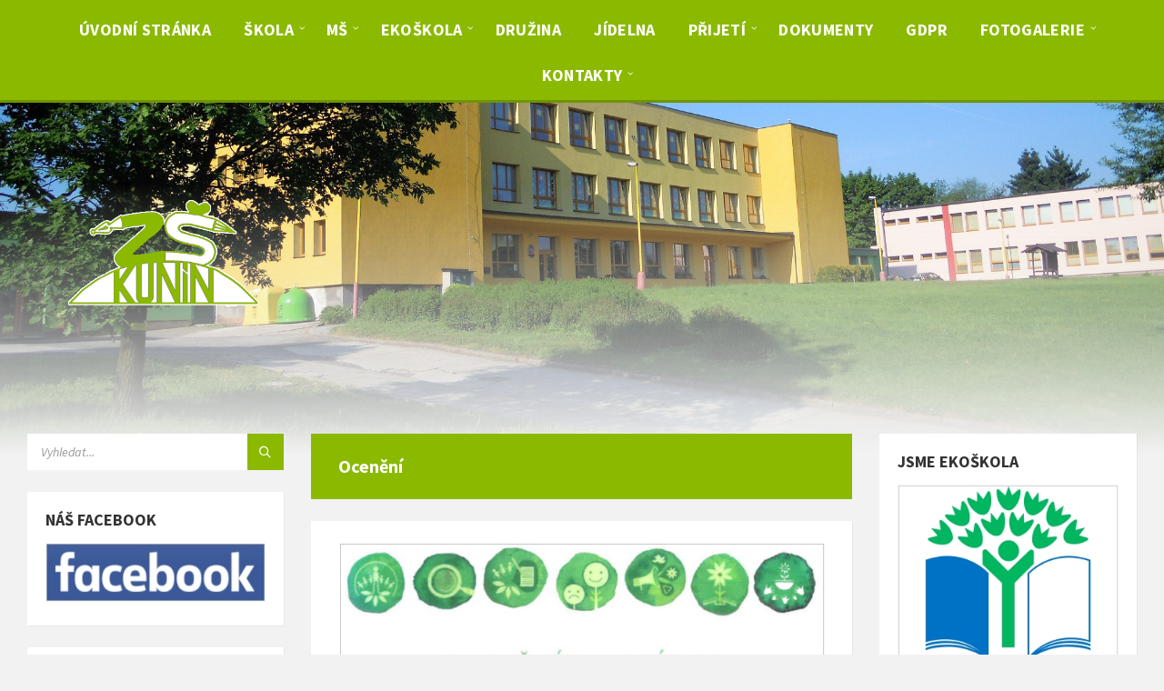

--- FILE ---
content_type: text/html; charset=UTF-8
request_url: https://zskunin.cz/w/oceneni/
body_size: 17199
content:
<!DOCTYPE html>
<html lang="cs">
<head>
    <meta http-equiv="Content-Type" content="text/html; charset=UTF-8">
    <meta name="viewport" content="width=device-width, initial-scale=1.0">
    <link rel="pingback" href="https://zskunin.cz/w/xmlrpc.php">
    <title>Ocenění &#8211; Základní škola a Mateřská škola Kunín, okres Nový Jičín, příspěvková organizace</title>
<meta name='robots' content='max-image-preview:large' />
	<style>img:is([sizes="auto" i], [sizes^="auto," i]) { contain-intrinsic-size: 3000px 1500px }</style>
	<link rel='dns-prefetch' href='//fonts.googleapis.com' />
<link rel="alternate" type="application/rss+xml" title="Základní škola a Mateřská škola Kunín, okres Nový Jičín, příspěvková organizace &raquo; RSS zdroj" href="https://zskunin.cz/w/feed/" />
<link rel="alternate" type="application/rss+xml" title="Základní škola a Mateřská škola Kunín, okres Nový Jičín, příspěvková organizace &raquo; RSS komentářů" href="https://zskunin.cz/w/comments/feed/" />
<script type="text/javascript">
/* <![CDATA[ */
window._wpemojiSettings = {"baseUrl":"https:\/\/s.w.org\/images\/core\/emoji\/16.0.1\/72x72\/","ext":".png","svgUrl":"https:\/\/s.w.org\/images\/core\/emoji\/16.0.1\/svg\/","svgExt":".svg","source":{"concatemoji":"https:\/\/zskunin.cz\/w\/wp-includes\/js\/wp-emoji-release.min.js?ver=6.8.3"}};
/*! This file is auto-generated */
!function(s,n){var o,i,e;function c(e){try{var t={supportTests:e,timestamp:(new Date).valueOf()};sessionStorage.setItem(o,JSON.stringify(t))}catch(e){}}function p(e,t,n){e.clearRect(0,0,e.canvas.width,e.canvas.height),e.fillText(t,0,0);var t=new Uint32Array(e.getImageData(0,0,e.canvas.width,e.canvas.height).data),a=(e.clearRect(0,0,e.canvas.width,e.canvas.height),e.fillText(n,0,0),new Uint32Array(e.getImageData(0,0,e.canvas.width,e.canvas.height).data));return t.every(function(e,t){return e===a[t]})}function u(e,t){e.clearRect(0,0,e.canvas.width,e.canvas.height),e.fillText(t,0,0);for(var n=e.getImageData(16,16,1,1),a=0;a<n.data.length;a++)if(0!==n.data[a])return!1;return!0}function f(e,t,n,a){switch(t){case"flag":return n(e,"\ud83c\udff3\ufe0f\u200d\u26a7\ufe0f","\ud83c\udff3\ufe0f\u200b\u26a7\ufe0f")?!1:!n(e,"\ud83c\udde8\ud83c\uddf6","\ud83c\udde8\u200b\ud83c\uddf6")&&!n(e,"\ud83c\udff4\udb40\udc67\udb40\udc62\udb40\udc65\udb40\udc6e\udb40\udc67\udb40\udc7f","\ud83c\udff4\u200b\udb40\udc67\u200b\udb40\udc62\u200b\udb40\udc65\u200b\udb40\udc6e\u200b\udb40\udc67\u200b\udb40\udc7f");case"emoji":return!a(e,"\ud83e\udedf")}return!1}function g(e,t,n,a){var r="undefined"!=typeof WorkerGlobalScope&&self instanceof WorkerGlobalScope?new OffscreenCanvas(300,150):s.createElement("canvas"),o=r.getContext("2d",{willReadFrequently:!0}),i=(o.textBaseline="top",o.font="600 32px Arial",{});return e.forEach(function(e){i[e]=t(o,e,n,a)}),i}function t(e){var t=s.createElement("script");t.src=e,t.defer=!0,s.head.appendChild(t)}"undefined"!=typeof Promise&&(o="wpEmojiSettingsSupports",i=["flag","emoji"],n.supports={everything:!0,everythingExceptFlag:!0},e=new Promise(function(e){s.addEventListener("DOMContentLoaded",e,{once:!0})}),new Promise(function(t){var n=function(){try{var e=JSON.parse(sessionStorage.getItem(o));if("object"==typeof e&&"number"==typeof e.timestamp&&(new Date).valueOf()<e.timestamp+604800&&"object"==typeof e.supportTests)return e.supportTests}catch(e){}return null}();if(!n){if("undefined"!=typeof Worker&&"undefined"!=typeof OffscreenCanvas&&"undefined"!=typeof URL&&URL.createObjectURL&&"undefined"!=typeof Blob)try{var e="postMessage("+g.toString()+"("+[JSON.stringify(i),f.toString(),p.toString(),u.toString()].join(",")+"));",a=new Blob([e],{type:"text/javascript"}),r=new Worker(URL.createObjectURL(a),{name:"wpTestEmojiSupports"});return void(r.onmessage=function(e){c(n=e.data),r.terminate(),t(n)})}catch(e){}c(n=g(i,f,p,u))}t(n)}).then(function(e){for(var t in e)n.supports[t]=e[t],n.supports.everything=n.supports.everything&&n.supports[t],"flag"!==t&&(n.supports.everythingExceptFlag=n.supports.everythingExceptFlag&&n.supports[t]);n.supports.everythingExceptFlag=n.supports.everythingExceptFlag&&!n.supports.flag,n.DOMReady=!1,n.readyCallback=function(){n.DOMReady=!0}}).then(function(){return e}).then(function(){var e;n.supports.everything||(n.readyCallback(),(e=n.source||{}).concatemoji?t(e.concatemoji):e.wpemoji&&e.twemoji&&(t(e.twemoji),t(e.wpemoji)))}))}((window,document),window._wpemojiSettings);
/* ]]> */
</script>
<style id='wp-emoji-styles-inline-css' type='text/css'>

	img.wp-smiley, img.emoji {
		display: inline !important;
		border: none !important;
		box-shadow: none !important;
		height: 1em !important;
		width: 1em !important;
		margin: 0 0.07em !important;
		vertical-align: -0.1em !important;
		background: none !important;
		padding: 0 !important;
	}
</style>
<link rel='stylesheet' id='wp-block-library-css' href='https://zskunin.cz/w/wp-includes/css/dist/block-library/style.min.css?ver=6.8.3' type='text/css' media='all' />
<style id='classic-theme-styles-inline-css' type='text/css'>
/*! This file is auto-generated */
.wp-block-button__link{color:#fff;background-color:#32373c;border-radius:9999px;box-shadow:none;text-decoration:none;padding:calc(.667em + 2px) calc(1.333em + 2px);font-size:1.125em}.wp-block-file__button{background:#32373c;color:#fff;text-decoration:none}
</style>
<style id='global-styles-inline-css' type='text/css'>
:root{--wp--preset--aspect-ratio--square: 1;--wp--preset--aspect-ratio--4-3: 4/3;--wp--preset--aspect-ratio--3-4: 3/4;--wp--preset--aspect-ratio--3-2: 3/2;--wp--preset--aspect-ratio--2-3: 2/3;--wp--preset--aspect-ratio--16-9: 16/9;--wp--preset--aspect-ratio--9-16: 9/16;--wp--preset--color--black: #000000;--wp--preset--color--cyan-bluish-gray: #abb8c3;--wp--preset--color--white: #ffffff;--wp--preset--color--pale-pink: #f78da7;--wp--preset--color--vivid-red: #cf2e2e;--wp--preset--color--luminous-vivid-orange: #ff6900;--wp--preset--color--luminous-vivid-amber: #fcb900;--wp--preset--color--light-green-cyan: #7bdcb5;--wp--preset--color--vivid-green-cyan: #00d084;--wp--preset--color--pale-cyan-blue: #8ed1fc;--wp--preset--color--vivid-cyan-blue: #0693e3;--wp--preset--color--vivid-purple: #9b51e0;--wp--preset--gradient--vivid-cyan-blue-to-vivid-purple: linear-gradient(135deg,rgba(6,147,227,1) 0%,rgb(155,81,224) 100%);--wp--preset--gradient--light-green-cyan-to-vivid-green-cyan: linear-gradient(135deg,rgb(122,220,180) 0%,rgb(0,208,130) 100%);--wp--preset--gradient--luminous-vivid-amber-to-luminous-vivid-orange: linear-gradient(135deg,rgba(252,185,0,1) 0%,rgba(255,105,0,1) 100%);--wp--preset--gradient--luminous-vivid-orange-to-vivid-red: linear-gradient(135deg,rgba(255,105,0,1) 0%,rgb(207,46,46) 100%);--wp--preset--gradient--very-light-gray-to-cyan-bluish-gray: linear-gradient(135deg,rgb(238,238,238) 0%,rgb(169,184,195) 100%);--wp--preset--gradient--cool-to-warm-spectrum: linear-gradient(135deg,rgb(74,234,220) 0%,rgb(151,120,209) 20%,rgb(207,42,186) 40%,rgb(238,44,130) 60%,rgb(251,105,98) 80%,rgb(254,248,76) 100%);--wp--preset--gradient--blush-light-purple: linear-gradient(135deg,rgb(255,206,236) 0%,rgb(152,150,240) 100%);--wp--preset--gradient--blush-bordeaux: linear-gradient(135deg,rgb(254,205,165) 0%,rgb(254,45,45) 50%,rgb(107,0,62) 100%);--wp--preset--gradient--luminous-dusk: linear-gradient(135deg,rgb(255,203,112) 0%,rgb(199,81,192) 50%,rgb(65,88,208) 100%);--wp--preset--gradient--pale-ocean: linear-gradient(135deg,rgb(255,245,203) 0%,rgb(182,227,212) 50%,rgb(51,167,181) 100%);--wp--preset--gradient--electric-grass: linear-gradient(135deg,rgb(202,248,128) 0%,rgb(113,206,126) 100%);--wp--preset--gradient--midnight: linear-gradient(135deg,rgb(2,3,129) 0%,rgb(40,116,252) 100%);--wp--preset--font-size--small: 13px;--wp--preset--font-size--medium: 20px;--wp--preset--font-size--large: 36px;--wp--preset--font-size--x-large: 42px;--wp--preset--spacing--20: 0.44rem;--wp--preset--spacing--30: 0.67rem;--wp--preset--spacing--40: 1rem;--wp--preset--spacing--50: 1.5rem;--wp--preset--spacing--60: 2.25rem;--wp--preset--spacing--70: 3.38rem;--wp--preset--spacing--80: 5.06rem;--wp--preset--shadow--natural: 6px 6px 9px rgba(0, 0, 0, 0.2);--wp--preset--shadow--deep: 12px 12px 50px rgba(0, 0, 0, 0.4);--wp--preset--shadow--sharp: 6px 6px 0px rgba(0, 0, 0, 0.2);--wp--preset--shadow--outlined: 6px 6px 0px -3px rgba(255, 255, 255, 1), 6px 6px rgba(0, 0, 0, 1);--wp--preset--shadow--crisp: 6px 6px 0px rgba(0, 0, 0, 1);}:where(.is-layout-flex){gap: 0.5em;}:where(.is-layout-grid){gap: 0.5em;}body .is-layout-flex{display: flex;}.is-layout-flex{flex-wrap: wrap;align-items: center;}.is-layout-flex > :is(*, div){margin: 0;}body .is-layout-grid{display: grid;}.is-layout-grid > :is(*, div){margin: 0;}:where(.wp-block-columns.is-layout-flex){gap: 2em;}:where(.wp-block-columns.is-layout-grid){gap: 2em;}:where(.wp-block-post-template.is-layout-flex){gap: 1.25em;}:where(.wp-block-post-template.is-layout-grid){gap: 1.25em;}.has-black-color{color: var(--wp--preset--color--black) !important;}.has-cyan-bluish-gray-color{color: var(--wp--preset--color--cyan-bluish-gray) !important;}.has-white-color{color: var(--wp--preset--color--white) !important;}.has-pale-pink-color{color: var(--wp--preset--color--pale-pink) !important;}.has-vivid-red-color{color: var(--wp--preset--color--vivid-red) !important;}.has-luminous-vivid-orange-color{color: var(--wp--preset--color--luminous-vivid-orange) !important;}.has-luminous-vivid-amber-color{color: var(--wp--preset--color--luminous-vivid-amber) !important;}.has-light-green-cyan-color{color: var(--wp--preset--color--light-green-cyan) !important;}.has-vivid-green-cyan-color{color: var(--wp--preset--color--vivid-green-cyan) !important;}.has-pale-cyan-blue-color{color: var(--wp--preset--color--pale-cyan-blue) !important;}.has-vivid-cyan-blue-color{color: var(--wp--preset--color--vivid-cyan-blue) !important;}.has-vivid-purple-color{color: var(--wp--preset--color--vivid-purple) !important;}.has-black-background-color{background-color: var(--wp--preset--color--black) !important;}.has-cyan-bluish-gray-background-color{background-color: var(--wp--preset--color--cyan-bluish-gray) !important;}.has-white-background-color{background-color: var(--wp--preset--color--white) !important;}.has-pale-pink-background-color{background-color: var(--wp--preset--color--pale-pink) !important;}.has-vivid-red-background-color{background-color: var(--wp--preset--color--vivid-red) !important;}.has-luminous-vivid-orange-background-color{background-color: var(--wp--preset--color--luminous-vivid-orange) !important;}.has-luminous-vivid-amber-background-color{background-color: var(--wp--preset--color--luminous-vivid-amber) !important;}.has-light-green-cyan-background-color{background-color: var(--wp--preset--color--light-green-cyan) !important;}.has-vivid-green-cyan-background-color{background-color: var(--wp--preset--color--vivid-green-cyan) !important;}.has-pale-cyan-blue-background-color{background-color: var(--wp--preset--color--pale-cyan-blue) !important;}.has-vivid-cyan-blue-background-color{background-color: var(--wp--preset--color--vivid-cyan-blue) !important;}.has-vivid-purple-background-color{background-color: var(--wp--preset--color--vivid-purple) !important;}.has-black-border-color{border-color: var(--wp--preset--color--black) !important;}.has-cyan-bluish-gray-border-color{border-color: var(--wp--preset--color--cyan-bluish-gray) !important;}.has-white-border-color{border-color: var(--wp--preset--color--white) !important;}.has-pale-pink-border-color{border-color: var(--wp--preset--color--pale-pink) !important;}.has-vivid-red-border-color{border-color: var(--wp--preset--color--vivid-red) !important;}.has-luminous-vivid-orange-border-color{border-color: var(--wp--preset--color--luminous-vivid-orange) !important;}.has-luminous-vivid-amber-border-color{border-color: var(--wp--preset--color--luminous-vivid-amber) !important;}.has-light-green-cyan-border-color{border-color: var(--wp--preset--color--light-green-cyan) !important;}.has-vivid-green-cyan-border-color{border-color: var(--wp--preset--color--vivid-green-cyan) !important;}.has-pale-cyan-blue-border-color{border-color: var(--wp--preset--color--pale-cyan-blue) !important;}.has-vivid-cyan-blue-border-color{border-color: var(--wp--preset--color--vivid-cyan-blue) !important;}.has-vivid-purple-border-color{border-color: var(--wp--preset--color--vivid-purple) !important;}.has-vivid-cyan-blue-to-vivid-purple-gradient-background{background: var(--wp--preset--gradient--vivid-cyan-blue-to-vivid-purple) !important;}.has-light-green-cyan-to-vivid-green-cyan-gradient-background{background: var(--wp--preset--gradient--light-green-cyan-to-vivid-green-cyan) !important;}.has-luminous-vivid-amber-to-luminous-vivid-orange-gradient-background{background: var(--wp--preset--gradient--luminous-vivid-amber-to-luminous-vivid-orange) !important;}.has-luminous-vivid-orange-to-vivid-red-gradient-background{background: var(--wp--preset--gradient--luminous-vivid-orange-to-vivid-red) !important;}.has-very-light-gray-to-cyan-bluish-gray-gradient-background{background: var(--wp--preset--gradient--very-light-gray-to-cyan-bluish-gray) !important;}.has-cool-to-warm-spectrum-gradient-background{background: var(--wp--preset--gradient--cool-to-warm-spectrum) !important;}.has-blush-light-purple-gradient-background{background: var(--wp--preset--gradient--blush-light-purple) !important;}.has-blush-bordeaux-gradient-background{background: var(--wp--preset--gradient--blush-bordeaux) !important;}.has-luminous-dusk-gradient-background{background: var(--wp--preset--gradient--luminous-dusk) !important;}.has-pale-ocean-gradient-background{background: var(--wp--preset--gradient--pale-ocean) !important;}.has-electric-grass-gradient-background{background: var(--wp--preset--gradient--electric-grass) !important;}.has-midnight-gradient-background{background: var(--wp--preset--gradient--midnight) !important;}.has-small-font-size{font-size: var(--wp--preset--font-size--small) !important;}.has-medium-font-size{font-size: var(--wp--preset--font-size--medium) !important;}.has-large-font-size{font-size: var(--wp--preset--font-size--large) !important;}.has-x-large-font-size{font-size: var(--wp--preset--font-size--x-large) !important;}
:where(.wp-block-post-template.is-layout-flex){gap: 1.25em;}:where(.wp-block-post-template.is-layout-grid){gap: 1.25em;}
:where(.wp-block-columns.is-layout-flex){gap: 2em;}:where(.wp-block-columns.is-layout-grid){gap: 2em;}
:root :where(.wp-block-pullquote){font-size: 1.5em;line-height: 1.6;}
</style>
<link rel='stylesheet' id='wpa-style-css' href='https://zskunin.cz/w/wp-content/plugins/wp-accessibility/css/wpa-style.css?ver=2.2.6' type='text/css' media='all' />
<style id='wpa-style-inline-css' type='text/css'>
:root { --admin-bar-top : 7px; }
</style>
<link rel='stylesheet' id='lsvr-townpress-main-style-css' href='https://zskunin.cz/w/wp-content/themes/townpress/style.css?ver=3.8.12' type='text/css' media='all' />
<link rel='stylesheet' id='lsvr-townpress-general-style-css' href='https://zskunin.cz/w/wp-content/themes/townpress/assets/css/general.css?ver=3.8.12' type='text/css' media='all' />
<style id='lsvr-townpress-general-style-inline-css' type='text/css'>
body, input, textarea, select, button, #cancel-comment-reply-link, .lsvr_listing-map__infobox { font-family: 'Source Sans Pro', Arial, sans-serif; }
html, body { font-size: 18px; }
.header-logo { max-width: 300px; } .header-logo--front { max-width: 300px; } @media ( max-width: 991px ) { .header-logo { max-width: 300px; } }
</style>
<link rel='stylesheet' id='lsvr-townpress-google-fonts-css' href='//fonts.googleapis.com/css?family=Source+Sans+Pro%3A400%2C400italic%2C600%2C600italic%2C700%2C700italic&#038;ver=6.8.3' type='text/css' media='all' />
<link rel='stylesheet' id='lsvr-townpress-color-scheme-css' href='https://zskunin.cz/w/wp-content/themes/townpress/assets/css/skins/default.css?ver=3.8.12' type='text/css' media='all' />
<style id='lsvr-townpress-color-scheme-inline-css' type='text/css'>
body { color: #0d6ac6; }a { color: #0d6ac6; }abbr { border-color: #0d6ac6; }button { color: #0d6ac6; }input, select, textarea { color: #0d6ac6; }.c-button { border-color: #8bb900; background-color: #8bb900; }.c-button--outline { color: #8bb900; }.c-search-form__button { background-color: #8bb900; }.header-navbar { background-color: #8bb900; }.header-menu__item--dropdown .header-menu__item .header-menu__item-link { color: #8bb900; }.header-map__close { background-color: #8bb900; }.header-map-toggle__ico { color: #8bb900; }.header-map-toggle--active { background-color: #8bb900; }.header-languages__item-link { #0d6ac6; }.header-languages__item--active .header-languages__item-link { background-color: #8bb900; }.header-login__link { color: #0d6ac6; }.header-login__ico { color: #8bb900; }.header-login__link--logout { background-color: #8bb900; }.header-toolbar-toggle__menu-button { color: #0d6ac6; }.header-toolbar-toggle__menu-button--active { background-color: #8bb900; }.header-mobile-menu { background-color: #8bb900; }.post-password-form input[type="submit"] { background-color: #8bb900; }.post-comments__list a.comment-edit-link { color: #8bb900; }.comment-form .submit { background-color: #8bb900; }.post-pagination__item-link,.post-pagination__number-link { color: #8bb900; }.post-pagination__number--active .post-pagination__number-link { background-color: #8bb900; }.post-pagination__number-link:hover { color: #8bb900; }.navigation.pagination a { color: #8bb900; }.navigation.pagination .page-numbers.current { background-color: #8bb900; }.navigation.pagination .page-numbers:not( .next ):not( .prev ):not( .dots ):not( .current ):hover { color: #8bb900; }.lsvr_listing-map__marker-inner { background-color: #8bb900; border-color: #8bb900; }.lsvr_listing-map__marker-inner:before { border-top-color: #8bb900; }.lsvr_listing-map__infobox-more-link { background-color: #8bb900; }.lsvr_listing-post-single .post__contact-item-icon { color: #8bb900; }.lsvr_listing-post-single .post__social-link:hover { background-color: #8bb900; }.lsvr_event-post-single .post__info-item-icon { color: #8bb900; }.lsvr_document-post-archive--default .post__title-link { color: #8bb900; }.lsvr_document-post-archive--categorized-attachments .post-tree__item-toggle { color: #8bb900; }.lsvr_document-post-archive--categorized-attachments .post-tree__item-icon--folder { color: #8bb900; }.lsvr_person-post-page .post__contact-item-icon { color: #8bb900; }.lsvr_person-post-page .post__social-link:hover { background-color: #8bb900; }.widget__title-icon { color: #8bb900; }.lsvr-townpress-menu-widget__nav { background-color: #8bb900; }.lsvr_event-list-widget__item-date-month { background-color: #8bb900; }.lsvr_event-calendar-widget__nav-btn { color: #8bb900; }.lsvr_event-calendar-widget__day-cell { color: #0d6ac6; }.lsvr_event-calendar-widget__day--has-events > .lsvr_event-calendar-widget__day-cell:after { background-color: #8bb900; }.lsvr_event-calendar-widget__day--current > .lsvr_event-calendar-widget__day-cell { color: #8bb900; }.lsvr_event-filter-widget__option--datepicker:after { color: #8bb900; }.lsvr_event-filter-widget__submit-button { background-color: #8bb900; }.lsvr_person-list-widget__item-title-link { color: #8bb900; }.lsvr_person-list-widget__item-social-link:hover { background-color: #8bb900; }.lsvr_person-featured-widget__title-link { color: #8bb900; }.lsvr_person-featured-widget__social-link:hover { background-color: #8bb900; }.widget_display_search .button { background-color: #8bb900; }.footer-widgets .widget__title-icon { color: #8bb900; }.footer-widgets .lsvr_event-calendar-widget__day--current > .lsvr_event-calendar-widget__day-cell { color: #8bb900; }.footer-widgets .lsvr_person-list-widget__item-social-link { background-color: #8bb900; }.footer-widgets .lsvr_person-featured-widget__social-link { background-color: #8bb900; }.footer-social__link { background-color: #8bb900; }.lsvr-townpress-posts__title-icon { color: #8bb900; }.lsvr-townpress-post-slider__indicator-inner { background-color: #8bb900; }.lsvr-townpress-sitemap__title-icon { color: #8bb900; }.lsvr-button { border-color: #8bb900; background-color: #8bb900; }.lsvr-counter__number { color: #8bb900; }.lsvr-cta__button-link { border-color: #8bb900; background-color: #8bb900; }.lsvr-feature__icon { color: #8bb900; }.lsvr-progress-bar__bar-inner { background-color: #8bb900; }.lsvr-pricing-table__title { background-color: #8bb900; }.lsvr-pricing-table__price-value { color: #8bb900; }.lsvr-pricing-table__button-link { border-color: #8bb900; background-color: #8bb900; }.bbp-submit-wrapper button { border-color: #8bb900; background-color: #8bb900; }#bbpress-forums .bbp-reply-content #subscription-toggle a { color: #8bb900; }#bbpress-forums .bbp-pagination-links .page-numbers.current { background-color: #8bb900; }#bbpress-forums #bbp-your-profile fieldset input,#bbpress-forums #bbp-your-profile fieldset textarea { color: #0d6ac6; }#bbpress-forums #bbp-your-profile #bbp_user_edit_submit { border-color: #8bb900; background-color: #8bb900; }.lsvr-datepicker .ui-datepicker-prev,.lsvr-datepicker .ui-datepicker-next { color: #8bb900; }.lsvr-datepicker th { color: #8bb900; }.lsvr-datepicker td a { color: #0d6ac6; }.lsvr-datepicker .ui-state-active { color: #8bb900; }.back-to-top__link { background-color: #8bb900; }
</style>
<script type="text/javascript" src="https://zskunin.cz/w/wp-includes/js/jquery/jquery.min.js?ver=3.7.1" id="jquery-core-js"></script>
<script type="text/javascript" src="https://zskunin.cz/w/wp-includes/js/jquery/jquery-migrate.min.js?ver=3.4.1" id="jquery-migrate-js"></script>
<script type="text/javascript" id="lsvr-events-scripts-js-extra">
/* <![CDATA[ */
var lsvr_events_ajax_var = {"url":"https:\/\/zskunin.cz\/w\/wp-admin\/admin-ajax.php","nonce":"15fd52e8f5"};
/* ]]> */
</script>
<script type="text/javascript" src="https://zskunin.cz/w/wp-content/plugins/lsvr-events/assets/js/lsvr-events.min.js?ver=1.9.7" id="lsvr-events-scripts-js"></script>
<script type="text/javascript" id="lsvr-townpress-toolkit-weather-widget-js-extra">
/* <![CDATA[ */
var lsvr_townpress_toolkit_ajax_weather_widget_var = {"url":"https:\/\/zskunin.cz\/w\/wp-admin\/admin-ajax.php","nonce":"7db6f34af5"};
/* ]]> */
</script>
<script type="text/javascript" src="https://zskunin.cz/w/wp-content/plugins/lsvr-townpress-toolkit/assets/js/lsvr-townpress-toolkit-weather-widget.min.js?ver=1.6.1" id="lsvr-townpress-toolkit-weather-widget-js"></script>
<link rel="https://api.w.org/" href="https://zskunin.cz/w/wp-json/" /><link rel="alternate" title="JSON" type="application/json" href="https://zskunin.cz/w/wp-json/wp/v2/pages/496" /><link rel="EditURI" type="application/rsd+xml" title="RSD" href="https://zskunin.cz/w/xmlrpc.php?rsd" />
<meta name="generator" content="WordPress 6.8.3" />
<link rel="canonical" href="https://zskunin.cz/w/oceneni/" />
<link rel='shortlink' href='https://zskunin.cz/w/?p=496' />
<link rel="alternate" title="oEmbed (JSON)" type="application/json+oembed" href="https://zskunin.cz/w/wp-json/oembed/1.0/embed?url=https%3A%2F%2Fzskunin.cz%2Fw%2Foceneni%2F" />
<link rel="alternate" title="oEmbed (XML)" type="text/xml+oembed" href="https://zskunin.cz/w/wp-json/oembed/1.0/embed?url=https%3A%2F%2Fzskunin.cz%2Fw%2Foceneni%2F&#038;format=xml" />
<link rel="icon" href="https://zskunin.cz/w/wp-content/uploads/2020/04/kunin2-150x150.gif" sizes="32x32" />
<link rel="icon" href="https://zskunin.cz/w/wp-content/uploads/2020/04/kunin2.gif" sizes="192x192" />
<link rel="apple-touch-icon" href="https://zskunin.cz/w/wp-content/uploads/2020/04/kunin2.gif" />
<meta name="msapplication-TileImage" content="https://zskunin.cz/w/wp-content/uploads/2020/04/kunin2.gif" />
		<style type="text/css" id="wp-custom-css">
			h1.main__title {
font-size: 25px;
}
header.main__header {
background-color: #8BB900;
}
.header-menu__list {
    text-align: center;
}
.header-menu__item-link--level-0 {
    font-size: 18px;
	font-weight: bold;
   color: #ffffff;
	text-shadow:  #fff;
}
.header-menu__item--dropdown .header-menu__item {
    text-align: left;
}
.header-menu__item--dropdown .header-menu__item .header-menu__item-link {
    font-size: 18px;

text-align: left;
}
.home .lsvr-townpress-posts__post-thumbnail a { display: none; }
h1.main__title {
font-size: 20px;
color: #FFFFFF;
}
a:focus {
outline: 5px dotted #522;
}		</style>
		</head>

<body class="wp-singular page-template-default page page-id-496 wp-custom-logo wp-theme-townpress lsvr-accessibility">

	
	
	<!-- WRAPPER : begin -->
	<div id="wrapper">

		
		
	<a href="#main" class="accessibility-link accessibility-link--skip-to-content screen-reader-text">Skip to content</a>

			<a href="#sidebar-left" class="accessibility-link accessibility-link--skip-to-left-sidebar screen-reader-text">Skip to left sidebar</a>
	
			<a href="#sidebar-right" class="accessibility-link accessibility-link--skip-to-right-sidebar screen-reader-text">Skip to right sidebar</a>
	
	<a href="#footer" class="accessibility-link accessibility-link--skip-to-footer screen-reader-text">Skip to footer</a>


		
		<!-- HEADER : begin -->
		<header id="header"  class="header--has-navbar">
			<div class="header__inner">

				<div class="header-navbar__placeholder"></div>
				
	<!-- HEADER NAVBAR : begin -->
	<div  class="header-navbar header-navbar--sticky">
		<div class="header-navbar__inner">

			<div class="lsvr-container">

				<!-- HEADER MENU : begin -->
				<nav class="header-menu"

											aria-label="Hlavní menu"
					>

				    <ul id="menu-hlavni-menu" class="header-menu__list" role="menu">
            
            
        	<li id="header-menu__item-12"
                class="header-menu__item header-menu__item--level-0 menu-item menu-item-type-post_type menu-item-object-page menu-item-home header-menu__item--dropdown"
                role="presentation">

                <a href="https://zskunin.cz/w/"
                    id="header-menu__item-link-12"
                	class="header-menu__item-link header-menu__item-link--level-0"
                    role="menuitem"

                    
                                    	>

                    
                    <span class="header-menu__item-link-label">
                        Úvodní stránka                    </span>

                </a>

            
            </li>

            
            
            
        	<li id="header-menu__item-1223"
                class="header-menu__item header-menu__item--level-0 menu-item menu-item-type-custom menu-item-object-custom menu-item-has-children header-menu__item--dropdown"
                role="presentation">

                <a href="#"
                    id="header-menu__item-link-1223"
                	class="header-menu__item-link header-menu__item-link--level-0"
                    role="menuitem"

                    
                        aria-owns="header-menu__submenu-1223"
                        aria-controls="header-menu__submenu-1223"
                        aria-haspopup="true"
                        aria-expanded="false"

                    
                                    	>

                    
                    <span class="header-menu__item-link-label">
                        Škola                    </span>

                </a>

            
        	<ul id="header-menu__submenu-1223"
                class="header-menu__submenu sub-menu header-menu__submenu--level-0"
                aria-labelledby="header-menu__item-link-1223"
                aria-expanded="false"
                role="menu">

            
            
            
        	<li id="header-menu__item-446"
                class="header-menu__item header-menu__item--level-1 menu-item menu-item-type-post_type menu-item-object-page"
                role="presentation">

                <a href="https://zskunin.cz/w/historie/"
                    id="header-menu__item-link-446"
                	class="header-menu__item-link header-menu__item-link--level-1"
                    role="menuitem"

                    
                                    	>

                    
                    <span class="header-menu__item-link-label">
                        Historie                    </span>

                </a>

            
            </li>

            
            
            
        	<li id="header-menu__item-459"
                class="header-menu__item header-menu__item--level-1 menu-item menu-item-type-post_type menu-item-object-page"
                role="presentation">

                <a href="https://zskunin.cz/w/kdo-pecuje-o-deti/"
                    id="header-menu__item-link-459"
                	class="header-menu__item-link header-menu__item-link--level-1"
                    role="menuitem"

                    
                                    	>

                    
                    <span class="header-menu__item-link-label">
                        Kdo pečuje o děti                    </span>

                </a>

            
            </li>

            
            
            
        	<li id="header-menu__item-5476"
                class="header-menu__item header-menu__item--level-1 menu-item menu-item-type-custom menu-item-object-custom"
                role="presentation">

                <a href="https://zskunin.cz/w/wp-content/uploads/2025/09/krouzky.xls"
                    id="header-menu__item-link-5476"
                	class="header-menu__item-link header-menu__item-link--level-1"
                    role="menuitem"

                    
                                    	>

                    
                    <span class="header-menu__item-link-label">
                        Kroužky                    </span>

                </a>

            
            </li>

            
            
            
        	<li id="header-menu__item-5506"
                class="header-menu__item header-menu__item--level-1 menu-item menu-item-type-post_type menu-item-object-page"
                role="presentation">

                <a href="https://zskunin.cz/w/ctenarska-skola/"
                    id="header-menu__item-link-5506"
                	class="header-menu__item-link header-menu__item-link--level-1"
                    role="menuitem"

                    
                                    	>

                    
                    <span class="header-menu__item-link-label">
                        Čtenářská škola                    </span>

                </a>

            
            </li>

            
            
            
        	<li id="header-menu__item-2500"
                class="header-menu__item header-menu__item--level-1 menu-item menu-item-type-custom menu-item-object-custom menu-item-has-children"
                role="presentation">

                <a href="#"
                    id="header-menu__item-link-2500"
                	class="header-menu__item-link header-menu__item-link--level-1"
                    role="menuitem"

                    
                        aria-owns="header-menu__submenu-2500"
                        aria-controls="header-menu__submenu-2500"
                        aria-haspopup="true"
                        aria-expanded="false"

                    
                                    	>

                    
                    <span class="header-menu__item-link-label">
                        Naše aktivity                    </span>

                </a>

            
        	<ul id="header-menu__submenu-2500"
                class="header-menu__submenu sub-menu header-menu__submenu--level-1"
                aria-labelledby="header-menu__item-link-2500"
                aria-expanded="false"
                role="menu">

            
            
            
        	<li id="header-menu__item-10145"
                class="header-menu__item header-menu__item--level-2 menu-item menu-item-type-post_type menu-item-object-page"
                role="presentation">

                <a href="https://zskunin.cz/w/nase-aktivity-2025-2026/"
                    id="header-menu__item-link-10145"
                	class="header-menu__item-link header-menu__item-link--level-2"
                    role="menuitem"

                    
                                    	>

                    
                    <span class="header-menu__item-link-label">
                        Naše aktivity 2025/2026                    </span>

                </a>

            
            </li>

            
            
            
        	<li id="header-menu__item-7298"
                class="header-menu__item header-menu__item--level-2 menu-item menu-item-type-post_type menu-item-object-page"
                role="presentation">

                <a href="https://zskunin.cz/w/nase-aktivity-2024-2025/"
                    id="header-menu__item-link-7298"
                	class="header-menu__item-link header-menu__item-link--level-2"
                    role="menuitem"

                    
                                    	>

                    
                    <span class="header-menu__item-link-label">
                        Školní rok 2024/2025                    </span>

                </a>

            
            </li>

            
            
            
        	<li id="header-menu__item-5561"
                class="header-menu__item header-menu__item--level-2 menu-item menu-item-type-post_type menu-item-object-page"
                role="presentation">

                <a href="https://zskunin.cz/w/nase-aktivity-2023-2024/"
                    id="header-menu__item-link-5561"
                	class="header-menu__item-link header-menu__item-link--level-2"
                    role="menuitem"

                    
                                    	>

                    
                    <span class="header-menu__item-link-label">
                        Školní rok 2023/2024                    </span>

                </a>

            
            </li>

            
            
            
        	<li id="header-menu__item-4004"
                class="header-menu__item header-menu__item--level-2 menu-item menu-item-type-post_type menu-item-object-page"
                role="presentation">

                <a href="https://zskunin.cz/w/nase-aktivity-2022-2023/"
                    id="header-menu__item-link-4004"
                	class="header-menu__item-link header-menu__item-link--level-2"
                    role="menuitem"

                    
                                    	>

                    
                    <span class="header-menu__item-link-label">
                        Školní rok 2022/2023                    </span>

                </a>

            
            </li>

            
            
            
        	<li id="header-menu__item-2503"
                class="header-menu__item header-menu__item--level-2 menu-item menu-item-type-post_type menu-item-object-page"
                role="presentation">

                <a href="https://zskunin.cz/w/nase-aktivity-2021-2022/"
                    id="header-menu__item-link-2503"
                	class="header-menu__item-link header-menu__item-link--level-2"
                    role="menuitem"

                    
                                    	>

                    
                    <span class="header-menu__item-link-label">
                        Školní rok 2021/2022                    </span>

                </a>

            
            </li>

            
            
            
        	<li id="header-menu__item-452"
                class="header-menu__item header-menu__item--level-2 menu-item menu-item-type-post_type menu-item-object-page"
                role="presentation">

                <a href="https://zskunin.cz/w/nase-aktivity/"
                    id="header-menu__item-link-452"
                	class="header-menu__item-link header-menu__item-link--level-2"
                    role="menuitem"

                    
                                    	>

                    
                    <span class="header-menu__item-link-label">
                        Školní rok 2020/2021                    </span>

                </a>

            
            </li>

            
            
            
        	<li id="header-menu__item-2496"
                class="header-menu__item header-menu__item--level-2 menu-item menu-item-type-custom menu-item-object-custom"
                role="presentation">

                <a href="https://zskunin.cz/w/skolni-rok-2019-2020/"
                    id="header-menu__item-link-2496"
                	class="header-menu__item-link header-menu__item-link--level-2"
                    role="menuitem"

                    
                                    	>

                    
                    <span class="header-menu__item-link-label">
                        Školní rok 2019/2020                    </span>

                </a>

            
            </li>

            
        	</ul>

            
            </li>

            
            
            
        	<li id="header-menu__item-5747"
                class="header-menu__item header-menu__item--level-1 menu-item menu-item-type-custom menu-item-object-custom"
                role="presentation">

                <a href="https://zskunin.cz/w/projekty/"
                    id="header-menu__item-link-5747"
                	class="header-menu__item-link header-menu__item-link--level-1"
                    role="menuitem"

                    
                                    	>

                    
                    <span class="header-menu__item-link-label">
                        Projekty                    </span>

                </a>

            
            </li>

            
            
            
        	<li id="header-menu__item-10097"
                class="header-menu__item header-menu__item--level-1 menu-item menu-item-type-post_type menu-item-object-page"
                role="presentation">

                <a href="https://zskunin.cz/w/skolska-rada/"
                    id="header-menu__item-link-10097"
                	class="header-menu__item-link header-menu__item-link--level-1"
                    role="menuitem"

                    
                                    	>

                    
                    <span class="header-menu__item-link-label">
                        Školská rada                    </span>

                </a>

            
            </li>

            
            
            
        	<li id="header-menu__item-731"
                class="header-menu__item header-menu__item--level-1 menu-item menu-item-type-post_type menu-item-object-page"
                role="presentation">

                <a href="https://zskunin.cz/w/sdruzeni-rodicu/"
                    id="header-menu__item-link-731"
                	class="header-menu__item-link header-menu__item-link--level-1"
                    role="menuitem"

                    
                                    	>

                    
                    <span class="header-menu__item-link-label">
                        Sdružení rodičů                    </span>

                </a>

            
            </li>

            
            
            
        	<li id="header-menu__item-739"
                class="header-menu__item header-menu__item--level-1 menu-item menu-item-type-post_type menu-item-object-page"
                role="presentation">

                <a href="https://zskunin.cz/w/nase-uspechy/"
                    id="header-menu__item-link-739"
                	class="header-menu__item-link header-menu__item-link--level-1"
                    role="menuitem"

                    
                                    	>

                    
                    <span class="header-menu__item-link-label">
                        Naše úspěchy                    </span>

                </a>

            
            </li>

            
            
            
        	<li id="header-menu__item-753"
                class="header-menu__item header-menu__item--level-1 menu-item menu-item-type-post_type menu-item-object-page"
                role="presentation">

                <a href="https://zskunin.cz/w/volba-povolani/"
                    id="header-menu__item-link-753"
                	class="header-menu__item-link header-menu__item-link--level-1"
                    role="menuitem"

                    
                                    	>

                    
                    <span class="header-menu__item-link-label">
                        Volba povolání                    </span>

                </a>

            
            </li>

            
            
            
        	<li id="header-menu__item-1160"
                class="header-menu__item header-menu__item--level-1 menu-item menu-item-type-post_type menu-item-object-page"
                role="presentation">

                <a href="https://zskunin.cz/w/prohlaseni-o-pristupnosti-internetovych-stranek/"
                    id="header-menu__item-link-1160"
                	class="header-menu__item-link header-menu__item-link--level-1"
                    role="menuitem"

                    
                                    	>

                    
                    <span class="header-menu__item-link-label">
                        Prohlášení o přístupnosti internetových stránek                    </span>

                </a>

            
            </li>

            
            
            
        	<li id="header-menu__item-780"
                class="header-menu__item header-menu__item--level-1 menu-item menu-item-type-custom menu-item-object-custom"
                role="presentation">

                <a href="http://www.e-deska.cz/zskunin/pristup.php"
                    id="header-menu__item-link-780"
                	class="header-menu__item-link header-menu__item-link--level-1"
                    role="menuitem"

                    
                                    	>

                    
                    <span class="header-menu__item-link-label">
                        Registr oznámení                    </span>

                </a>

            
            </li>

            
        	</ul>

            
            </li>

            
            
            
        	<li id="header-menu__item-1225"
                class="header-menu__item header-menu__item--level-0 menu-item menu-item-type-custom menu-item-object-custom menu-item-has-children header-menu__item--dropdown"
                role="presentation">

                <a href="#"
                    id="header-menu__item-link-1225"
                	class="header-menu__item-link header-menu__item-link--level-0"
                    role="menuitem"

                    
                        aria-owns="header-menu__submenu-1225"
                        aria-controls="header-menu__submenu-1225"
                        aria-haspopup="true"
                        aria-expanded="false"

                    
                                    	>

                    
                    <span class="header-menu__item-link-label">
                        MŠ                    </span>

                </a>

            
        	<ul id="header-menu__submenu-1225"
                class="header-menu__submenu sub-menu header-menu__submenu--level-0"
                aria-labelledby="header-menu__item-link-1225"
                aria-expanded="false"
                role="menu">

            
            
            
        	<li id="header-menu__item-680"
                class="header-menu__item header-menu__item--level-1 menu-item menu-item-type-post_type menu-item-object-page"
                role="presentation">

                <a href="https://zskunin.cz/w/uvodem/"
                    id="header-menu__item-link-680"
                	class="header-menu__item-link header-menu__item-link--level-1"
                    role="menuitem"

                    
                                    	>

                    
                    <span class="header-menu__item-link-label">
                        Úvodem                    </span>

                </a>

            
            </li>

            
            
            
        	<li id="header-menu__item-4670"
                class="header-menu__item header-menu__item--level-1 menu-item menu-item-type-custom menu-item-object-custom"
                role="presentation">

                <a href="https://zskunin.cz/w/wp-content/uploads/2024/09/10.pdf"
                    id="header-menu__item-link-4670"
                	class="header-menu__item-link header-menu__item-link--level-1"
                    role="menuitem"

                    
                                    	>

                    
                    <span class="header-menu__item-link-label">
                        Desatero – pro rodiče předškoláků                    </span>

                </a>

            
            </li>

            
            
            
        	<li id="header-menu__item-691"
                class="header-menu__item header-menu__item--level-1 menu-item menu-item-type-post_type menu-item-object-page"
                role="presentation">

                <a href="https://zskunin.cz/w/svp/"
                    id="header-menu__item-link-691"
                	class="header-menu__item-link header-menu__item-link--level-1"
                    role="menuitem"

                    
                                    	>

                    
                    <span class="header-menu__item-link-label">
                        ŠVP                    </span>

                </a>

            
            </li>

            
            
            
        	<li id="header-menu__item-695"
                class="header-menu__item header-menu__item--level-1 menu-item menu-item-type-post_type menu-item-object-page"
                role="presentation">

                <a href="https://zskunin.cz/w/plan-akci-pro-deti/"
                    id="header-menu__item-link-695"
                	class="header-menu__item-link header-menu__item-link--level-1"
                    role="menuitem"

                    
                                    	>

                    
                    <span class="header-menu__item-link-label">
                        Plán akcí pro děti                    </span>

                </a>

            
            </li>

            
        	</ul>

            
            </li>

            
            
            
        	<li id="header-menu__item-1226"
                class="header-menu__item header-menu__item--level-0 menu-item menu-item-type-custom menu-item-object-custom menu-item-has-children header-menu__item--dropdown"
                role="presentation">

                <a href="#"
                    id="header-menu__item-link-1226"
                	class="header-menu__item-link header-menu__item-link--level-0"
                    role="menuitem"

                    
                        aria-owns="header-menu__submenu-1226"
                        aria-controls="header-menu__submenu-1226"
                        aria-haspopup="true"
                        aria-expanded="false"

                    
                                    	>

                    
                    <span class="header-menu__item-link-label">
                        Ekoškola                    </span>

                </a>

            
        	<ul id="header-menu__submenu-1226"
                class="header-menu__submenu sub-menu header-menu__submenu--level-0"
                aria-labelledby="header-menu__item-link-1226"
                aria-expanded="false"
                role="menu">

            
            
            
        	<li id="header-menu__item-475"
                class="header-menu__item header-menu__item--level-1 menu-item menu-item-type-post_type menu-item-object-page"
                role="presentation">

                <a href="https://zskunin.cz/w/ekoskola-zs/"
                    id="header-menu__item-link-475"
                	class="header-menu__item-link header-menu__item-link--level-1"
                    role="menuitem"

                    
                                    	>

                    
                    <span class="header-menu__item-link-label">
                        Ekoškola ZŠ                    </span>

                </a>

            
            </li>

            
            
            
        	<li id="header-menu__item-1227"
                class="header-menu__item header-menu__item--level-1 menu-item menu-item-type-custom menu-item-object-custom menu-item-has-children"
                role="presentation">

                <a href="#"
                    id="header-menu__item-link-1227"
                	class="header-menu__item-link header-menu__item-link--level-1"
                    role="menuitem"

                    
                        aria-owns="header-menu__submenu-1227"
                        aria-controls="header-menu__submenu-1227"
                        aria-haspopup="true"
                        aria-expanded="false"

                    
                                    	>

                    
                    <span class="header-menu__item-link-label">
                        Ekoškola MŠ                    </span>

                </a>

            
        	<ul id="header-menu__submenu-1227"
                class="header-menu__submenu sub-menu header-menu__submenu--level-1"
                aria-labelledby="header-menu__item-link-1227"
                aria-expanded="false"
                role="menu">

            
            
            
        	<li id="header-menu__item-5763"
                class="header-menu__item header-menu__item--level-2 menu-item menu-item-type-post_type menu-item-object-page"
                role="presentation">

                <a href="https://zskunin.cz/w/uvodem-2/"
                    id="header-menu__item-link-5763"
                	class="header-menu__item-link header-menu__item-link--level-2"
                    role="menuitem"

                    
                                    	>

                    
                    <span class="header-menu__item-link-label">
                        Úvodem                    </span>

                </a>

            
            </li>

            
            
            
        	<li id="header-menu__item-3414"
                class="header-menu__item header-menu__item--level-2 menu-item menu-item-type-custom menu-item-object-custom"
                role="presentation">

                <a href="https://zskunin.cz/w/gallery-category/ekoskola-ms/"
                    id="header-menu__item-link-3414"
                	class="header-menu__item-link header-menu__item-link--level-2"
                    role="menuitem"

                    
                                    	>

                    
                    <span class="header-menu__item-link-label">
                        Fotogalerie                    </span>

                </a>

            
            </li>

            
        	</ul>

            
            </li>

            
        	</ul>

            
            </li>

            
            
            
        	<li id="header-menu__item-703"
                class="header-menu__item header-menu__item--level-0 menu-item menu-item-type-post_type menu-item-object-page header-menu__item--dropdown"
                role="presentation">

                <a href="https://zskunin.cz/w/skolni-druzina/"
                    id="header-menu__item-link-703"
                	class="header-menu__item-link header-menu__item-link--level-0"
                    role="menuitem"

                    
                                    	>

                    
                    <span class="header-menu__item-link-label">
                        Družina                    </span>

                </a>

            
            </li>

            
            
            
        	<li id="header-menu__item-717"
                class="header-menu__item header-menu__item--level-0 menu-item menu-item-type-post_type menu-item-object-page header-menu__item--dropdown"
                role="presentation">

                <a href="https://zskunin.cz/w/skolni-jidelna/"
                    id="header-menu__item-link-717"
                	class="header-menu__item-link header-menu__item-link--level-0"
                    role="menuitem"

                    
                                    	>

                    
                    <span class="header-menu__item-link-label">
                        Jídelna                    </span>

                </a>

            
            </li>

            
            
            
        	<li id="header-menu__item-1228"
                class="header-menu__item header-menu__item--level-0 menu-item menu-item-type-custom menu-item-object-custom menu-item-has-children header-menu__item--dropdown"
                role="presentation">

                <a href="#"
                    id="header-menu__item-link-1228"
                	class="header-menu__item-link header-menu__item-link--level-0"
                    role="menuitem"

                    
                        aria-owns="header-menu__submenu-1228"
                        aria-controls="header-menu__submenu-1228"
                        aria-haspopup="true"
                        aria-expanded="false"

                    
                                    	>

                    
                    <span class="header-menu__item-link-label">
                        Přijetí                    </span>

                </a>

            
        	<ul id="header-menu__submenu-1228"
                class="header-menu__submenu sub-menu header-menu__submenu--level-0"
                aria-labelledby="header-menu__item-link-1228"
                aria-expanded="false"
                role="menu">

            
            
            
        	<li id="header-menu__item-622"
                class="header-menu__item header-menu__item--level-1 menu-item menu-item-type-post_type menu-item-object-page"
                role="presentation">

                <a href="https://zskunin.cz/w/prijeti-do-zs/"
                    id="header-menu__item-link-622"
                	class="header-menu__item-link header-menu__item-link--level-1"
                    role="menuitem"

                    
                                    	>

                    
                    <span class="header-menu__item-link-label">
                        Přijetí do ZŠ                    </span>

                </a>

            
            </li>

            
            
            
        	<li id="header-menu__item-785"
                class="header-menu__item header-menu__item--level-1 menu-item menu-item-type-post_type menu-item-object-page"
                role="presentation">

                <a href="https://zskunin.cz/w/prestup-z-jine-zs-k-nam/"
                    id="header-menu__item-link-785"
                	class="header-menu__item-link header-menu__item-link--level-1"
                    role="menuitem"

                    
                                    	>

                    
                    <span class="header-menu__item-link-label">
                        Přestup z jiné ZŠ k nám                    </span>

                </a>

            
            </li>

            
            
            
        	<li id="header-menu__item-628"
                class="header-menu__item header-menu__item--level-1 menu-item menu-item-type-post_type menu-item-object-page"
                role="presentation">

                <a href="https://zskunin.cz/w/prijeti-do-ms/"
                    id="header-menu__item-link-628"
                	class="header-menu__item-link header-menu__item-link--level-1"
                    role="menuitem"

                    
                                    	>

                    
                    <span class="header-menu__item-link-label">
                        Přijetí do MŠ                    </span>

                </a>

            
            </li>

            
        	</ul>

            
            </li>

            
            
            
        	<li id="header-menu__item-662"
                class="header-menu__item header-menu__item--level-0 menu-item menu-item-type-post_type menu-item-object-page header-menu__item--dropdown"
                role="presentation">

                <a href="https://zskunin.cz/w/dokumenty/"
                    id="header-menu__item-link-662"
                	class="header-menu__item-link header-menu__item-link--level-0"
                    role="menuitem"

                    
                                    	>

                    
                    <span class="header-menu__item-link-label">
                        Dokumenty                    </span>

                </a>

            
            </li>

            
            
            
        	<li id="header-menu__item-607"
                class="header-menu__item header-menu__item--level-0 menu-item menu-item-type-post_type menu-item-object-page header-menu__item--dropdown"
                role="presentation">

                <a href="https://zskunin.cz/w/gdpr/"
                    id="header-menu__item-link-607"
                	class="header-menu__item-link header-menu__item-link--level-0"
                    role="menuitem"

                    
                                    	>

                    
                    <span class="header-menu__item-link-label">
                        GDPR                    </span>

                </a>

            
            </li>

            
            
            
        	<li id="header-menu__item-50"
                class="header-menu__item header-menu__item--level-0 menu-item menu-item-type-custom menu-item-object-custom menu-item-has-children header-menu__item--dropdown"
                role="presentation">

                <a href="https://zskunin.cz/w/galleries/"
                    id="header-menu__item-link-50"
                	class="header-menu__item-link header-menu__item-link--level-0"
                    role="menuitem"

                    
                        aria-owns="header-menu__submenu-50"
                        aria-controls="header-menu__submenu-50"
                        aria-haspopup="true"
                        aria-expanded="false"

                    
                                    	>

                    
                    <span class="header-menu__item-link-label">
                        Fotogalerie                    </span>

                </a>

            
        	<ul id="header-menu__submenu-50"
                class="header-menu__submenu sub-menu header-menu__submenu--level-0"
                aria-labelledby="header-menu__item-link-50"
                aria-expanded="false"
                role="menu">

            
            
            
        	<li id="header-menu__item-52"
                class="header-menu__item header-menu__item--level-1 menu-item menu-item-type-custom menu-item-object-custom menu-item-has-children"
                role="presentation">

                <a href="https://zskunin.cz/w/gallery-category/zs/"
                    id="header-menu__item-link-52"
                	class="header-menu__item-link header-menu__item-link--level-1"
                    role="menuitem"

                    
                        aria-owns="header-menu__submenu-52"
                        aria-controls="header-menu__submenu-52"
                        aria-haspopup="true"
                        aria-expanded="false"

                    
                                    	>

                    
                    <span class="header-menu__item-link-label">
                        Fotogalerie ZŠ                    </span>

                </a>

            
        	<ul id="header-menu__submenu-52"
                class="header-menu__submenu sub-menu header-menu__submenu--level-1"
                aria-labelledby="header-menu__item-link-52"
                aria-expanded="false"
                role="menu">

            
            
            
        	<li id="header-menu__item-10009"
                class="header-menu__item header-menu__item--level-2 menu-item menu-item-type-custom menu-item-object-custom"
                role="presentation">

                <a href="https://zskunin.cz/w/gallery-category/skolni-rok-2025-2026/"
                    id="header-menu__item-link-10009"
                	class="header-menu__item-link header-menu__item-link--level-2"
                    role="menuitem"

                    
                                    	>

                    
                    <span class="header-menu__item-link-label">
                        Školní rok 2025/2026                    </span>

                </a>

            
            </li>

            
            
            
        	<li id="header-menu__item-7245"
                class="header-menu__item header-menu__item--level-2 menu-item menu-item-type-custom menu-item-object-custom"
                role="presentation">

                <a href="https://zskunin.cz/w/gallery-category/skolni-rok-2024-2025/"
                    id="header-menu__item-link-7245"
                	class="header-menu__item-link header-menu__item-link--level-2"
                    role="menuitem"

                    
                                    	>

                    
                    <span class="header-menu__item-link-label">
                        Školní rok 2024/2025                    </span>

                </a>

            
            </li>

            
            
            
        	<li id="header-menu__item-5445"
                class="header-menu__item header-menu__item--level-2 menu-item menu-item-type-custom menu-item-object-custom"
                role="presentation">

                <a href="https://zskunin.cz/w/gallery-category/skolni-rok-2023-2024/"
                    id="header-menu__item-link-5445"
                	class="header-menu__item-link header-menu__item-link--level-2"
                    role="menuitem"

                    
                                    	>

                    
                    <span class="header-menu__item-link-label">
                        Školní rok 2023/2024                    </span>

                </a>

            
            </li>

            
            
            
        	<li id="header-menu__item-3912"
                class="header-menu__item header-menu__item--level-2 menu-item menu-item-type-custom menu-item-object-custom"
                role="presentation">

                <a href="https://zskunin.cz/w/gallery-category/skolni-rok-2022-2023/"
                    id="header-menu__item-link-3912"
                	class="header-menu__item-link header-menu__item-link--level-2"
                    role="menuitem"

                    
                                    	>

                    
                    <span class="header-menu__item-link-label">
                        Školní rok 2022/2023                    </span>

                </a>

            
            </li>

            
            
            
        	<li id="header-menu__item-2449"
                class="header-menu__item header-menu__item--level-2 menu-item menu-item-type-custom menu-item-object-custom"
                role="presentation">

                <a href="https://zskunin.cz/w/gallery-category/skolni-rok-2021-2022-zs/"
                    id="header-menu__item-link-2449"
                	class="header-menu__item-link header-menu__item-link--level-2"
                    role="menuitem"

                    
                                    	>

                    
                    <span class="header-menu__item-link-label">
                        Školní rok 2021/2022                    </span>

                </a>

            
            </li>

            
            
            
        	<li id="header-menu__item-1361"
                class="header-menu__item header-menu__item--level-2 menu-item menu-item-type-custom menu-item-object-custom"
                role="presentation">

                <a href="https://zskunin.cz/w/gallery-category/skolni-rok-2020-2021/"
                    id="header-menu__item-link-1361"
                	class="header-menu__item-link header-menu__item-link--level-2"
                    role="menuitem"

                    
                                    	>

                    
                    <span class="header-menu__item-link-label">
                        Školní rok 2020/2021                    </span>

                </a>

            
            </li>

            
            
            
        	<li id="header-menu__item-51"
                class="header-menu__item header-menu__item--level-2 menu-item menu-item-type-custom menu-item-object-custom"
                role="presentation">

                <a href="https://zskunin.cz/w/gallery-category/skolni-rok-2019-2020-zs/"
                    id="header-menu__item-link-51"
                	class="header-menu__item-link header-menu__item-link--level-2"
                    role="menuitem"

                    
                                    	>

                    
                    <span class="header-menu__item-link-label">
                        Školní rok 2019/2020                    </span>

                </a>

            
            </li>

            
            
            
        	<li id="header-menu__item-3037"
                class="header-menu__item header-menu__item--level-2 menu-item menu-item-type-custom menu-item-object-custom"
                role="presentation">

                <a href="https://zskunin.cz/w/gallery-category/ekoskola/"
                    id="header-menu__item-link-3037"
                	class="header-menu__item-link header-menu__item-link--level-2"
                    role="menuitem"

                    
                                    	>

                    
                    <span class="header-menu__item-link-label">
                        Ekoškola ZŠ                    </span>

                </a>

            
            </li>

            
        	</ul>

            
            </li>

            
            
            
        	<li id="header-menu__item-67"
                class="header-menu__item header-menu__item--level-1 menu-item menu-item-type-custom menu-item-object-custom menu-item-has-children"
                role="presentation">

                <a href="https://zskunin.cz/w/gallery-category/ms/"
                    id="header-menu__item-link-67"
                	class="header-menu__item-link header-menu__item-link--level-1"
                    role="menuitem"

                    
                        aria-owns="header-menu__submenu-67"
                        aria-controls="header-menu__submenu-67"
                        aria-haspopup="true"
                        aria-expanded="false"

                    
                                    	>

                    
                    <span class="header-menu__item-link-label">
                        Fotogalerie MŠ                    </span>

                </a>

            
        	<ul id="header-menu__submenu-67"
                class="header-menu__submenu sub-menu header-menu__submenu--level-1"
                aria-labelledby="header-menu__item-link-67"
                aria-expanded="false"
                role="menu">

            
            
            
        	<li id="header-menu__item-10172"
                class="header-menu__item header-menu__item--level-2 menu-item menu-item-type-custom menu-item-object-custom"
                role="presentation">

                <a href="https://zskunin.cz/w/gallery-category/skolni-rok-2025-2026-ms/"
                    id="header-menu__item-link-10172"
                	class="header-menu__item-link header-menu__item-link--level-2"
                    role="menuitem"

                    
                                    	>

                    
                    <span class="header-menu__item-link-label">
                        Školní rok 2025/2026                    </span>

                </a>

            
            </li>

            
            
            
        	<li id="header-menu__item-7472"
                class="header-menu__item header-menu__item--level-2 menu-item menu-item-type-custom menu-item-object-custom"
                role="presentation">

                <a href="https://zskunin.cz/w/gallery-category/skolni-rok-2024-2025-ms/"
                    id="header-menu__item-link-7472"
                	class="header-menu__item-link header-menu__item-link--level-2"
                    role="menuitem"

                    
                                    	>

                    
                    <span class="header-menu__item-link-label">
                        Školní rok 2024/2025                    </span>

                </a>

            
            </li>

            
            
            
        	<li id="header-menu__item-5470"
                class="header-menu__item header-menu__item--level-2 menu-item menu-item-type-custom menu-item-object-custom"
                role="presentation">

                <a href="https://zskunin.cz/w/gallery-category/skolni-rok-2023-2024-ms/"
                    id="header-menu__item-link-5470"
                	class="header-menu__item-link header-menu__item-link--level-2"
                    role="menuitem"

                    
                                    	>

                    
                    <span class="header-menu__item-link-label">
                        Školní rok 2023/2024                    </span>

                </a>

            
            </li>

            
            
            
        	<li id="header-menu__item-3922"
                class="header-menu__item header-menu__item--level-2 menu-item menu-item-type-custom menu-item-object-custom"
                role="presentation">

                <a href="https://zskunin.cz/w/gallery-category/skolni-rok-2022-2023-ms/"
                    id="header-menu__item-link-3922"
                	class="header-menu__item-link header-menu__item-link--level-2"
                    role="menuitem"

                    
                                    	>

                    
                    <span class="header-menu__item-link-label">
                        Školní rok 2022/2023                    </span>

                </a>

            
            </li>

            
            
            
        	<li id="header-menu__item-2438"
                class="header-menu__item header-menu__item--level-2 menu-item menu-item-type-custom menu-item-object-custom"
                role="presentation">

                <a href="https://zskunin.cz/w/gallery-category/skolni-rok-2021-2022/"
                    id="header-menu__item-link-2438"
                	class="header-menu__item-link header-menu__item-link--level-2"
                    role="menuitem"

                    
                                    	>

                    
                    <span class="header-menu__item-link-label">
                        Školní rok 2021/2022                    </span>

                </a>

            
            </li>

            
            
            
        	<li id="header-menu__item-1362"
                class="header-menu__item header-menu__item--level-2 menu-item menu-item-type-custom menu-item-object-custom"
                role="presentation">

                <a href="https://zskunin.cz/w/gallery-category/skolni-rok-2020-2021-ms/"
                    id="header-menu__item-link-1362"
                	class="header-menu__item-link header-menu__item-link--level-2"
                    role="menuitem"

                    
                                    	>

                    
                    <span class="header-menu__item-link-label">
                        Školní rok 2020/2021                    </span>

                </a>

            
            </li>

            
            
            
        	<li id="header-menu__item-68"
                class="header-menu__item header-menu__item--level-2 menu-item menu-item-type-custom menu-item-object-custom"
                role="presentation">

                <a href="https://zskunin.cz/w/gallery-category/skolni-rok-2019-2020/"
                    id="header-menu__item-link-68"
                	class="header-menu__item-link header-menu__item-link--level-2"
                    role="menuitem"

                    
                                    	>

                    
                    <span class="header-menu__item-link-label">
                        Školní rok 2019/2020                    </span>

                </a>

            
            </li>

            
            
            
        	<li id="header-menu__item-3413"
                class="header-menu__item header-menu__item--level-2 menu-item menu-item-type-custom menu-item-object-custom"
                role="presentation">

                <a href="https://zskunin.cz/w/gallery-category/ekoskola-ms/"
                    id="header-menu__item-link-3413"
                	class="header-menu__item-link header-menu__item-link--level-2"
                    role="menuitem"

                    
                                    	>

                    
                    <span class="header-menu__item-link-label">
                        Ekoškola MŠ                    </span>

                </a>

            
            </li>

            
        	</ul>

            
            </li>

            
        	</ul>

            
            </li>

            
            
            
        	<li id="header-menu__item-5511"
                class="header-menu__item header-menu__item--level-0 menu-item menu-item-type-custom menu-item-object-custom menu-item-has-children header-menu__item--dropdown"
                role="presentation">

                <a href="#"
                    id="header-menu__item-link-5511"
                	class="header-menu__item-link header-menu__item-link--level-0"
                    role="menuitem"

                    
                        aria-owns="header-menu__submenu-5511"
                        aria-controls="header-menu__submenu-5511"
                        aria-haspopup="true"
                        aria-expanded="false"

                    
                                    	>

                    
                    <span class="header-menu__item-link-label">
                        Kontakty                    </span>

                </a>

            
        	<ul id="header-menu__submenu-5511"
                class="header-menu__submenu sub-menu header-menu__submenu--level-0"
                aria-labelledby="header-menu__item-link-5511"
                aria-expanded="false"
                role="menu">

            
            
            
        	<li id="header-menu__item-429"
                class="header-menu__item header-menu__item--level-1 menu-item menu-item-type-post_type menu-item-object-page"
                role="presentation">

                <a href="https://zskunin.cz/w/kontakty/"
                    id="header-menu__item-link-429"
                	class="header-menu__item-link header-menu__item-link--level-1"
                    role="menuitem"

                    
                                    	>

                    
                    <span class="header-menu__item-link-label">
                        Kontakty                    </span>

                </a>

            
            </li>

            
            
            
        	<li id="header-menu__item-7186"
                class="header-menu__item header-menu__item--level-1 menu-item menu-item-type-custom menu-item-object-custom"
                role="presentation">

                <a href="https://zskunin.cz/w/wp-content/uploads/2025/08/platby.xlsx"
                    id="header-menu__item-link-7186"
                	class="header-menu__item-link header-menu__item-link--level-1"
                    role="menuitem"

                    
                                    	>

                    
                    <span class="header-menu__item-link-label">
                        Platby                    </span>

                </a>

            
            </li>

            
        	</ul>

            
            </li>

            </ul>
				</nav>
				<!-- HEADER MENU : end -->

			</div>

		</div>
	</div>
	<!-- HEADER NAVBAR : end -->


				
				
				
				<!-- HEADER CONTENT : begin -->
				<div class="header__content">
					<div class="lsvr-container">
						<div class="header__content-inner">

							
							
	<!-- HEADER BRANDING : begin -->
	<div  class="header-logo">
		<a href="https://zskunin.cz/w/" class="header-logo__link"
			aria-label="Site logo">
			<img src="https://zskunin.cz/w/wp-content/uploads/2020/03/kunin2.gif"
				class="header-logo__image"
				alt="Základní škola a Mateřská škola Kunín, okres Nový Jičín, příspěvková organizace">
		</a>
	</div>
	<!-- HEADER BRANDING : end -->


							
							

	<!-- HEADER TOOLBAR TOGGLE : begin -->
<div class="header-toolbar-toggle">

	<button class="header-toolbar-toggle__menu-button" type="button"
		aria-controls="header-mobile-menu"
        aria-haspopup="true"
        aria-expanded="false">
		<span class="header-toolbar-toggle__menu-button-ico header-toolbar-toggle__menu-button-ico--open icon-menu" aria-hidden="true"></span>
		<span class="header-toolbar-toggle__menu-button-ico header-toolbar-toggle__menu-button-ico--close icon-cross" aria-hidden="true"></span>
		<span class="header-toolbar-toggle__menu-button-label">Menu</span>
	</button>

	
</div>
<!-- HEADER TOOLBAR TOGGLE : end -->
	<!-- HEADER TOOLBAR : begin -->
	<div class="header-toolbar">

		
		
		
		
		
		
		
		
	<!-- HEADER MOBILE MENU : begin -->
	<nav id="header-mobile-menu" class="header-mobile-menu"
        data-label-expand-submenu="Expand submenu"
        data-label-collapse-submenu="Collapse submenu"

					aria-label="Hlavní menu"
		>

	    <ul id="menu-hlavni-menu-1" class="header-mobile-menu__list" role="menu">
            
        	<li id="header-mobile-menu__item-12"
                class="header-mobile-menu__item header-mobile-menu__item--level-0 menu-item menu-item-type-post_type menu-item-object-page menu-item-home"
                role="presentation">

                <a href="https://zskunin.cz/w/"
                    id="header-mobile-menu__item-link-12"
                	class="header-mobile-menu__item-link header-mobile-menu__item-link--level-0"
                    role="menuitem"

                                    	>

                    
                    <span class="header-mobile-menu__item-link-label">
                        Úvodní stránka                    </span>

                </a>

            
            </li>

            
            
        	<li id="header-mobile-menu__item-1223"
                class="header-mobile-menu__item header-mobile-menu__item--level-0 menu-item menu-item-type-custom menu-item-object-custom menu-item-has-children"
                role="presentation">

                <a href="#"
                    id="header-mobile-menu__item-link-1223"
                	class="header-mobile-menu__item-link header-mobile-menu__item-link--level-0"
                    role="menuitem"

                                    	>

                    
                    <span class="header-mobile-menu__item-link-label">
                        Škola                    </span>

                </a>

            
            <button id="header-mobile-menu__toggle-1223"
                class="header-mobile-menu__toggle header-mobile-menu__toggle--level-0" type="button"
                aria-label="Expand submenu"
                aria-controls="header-mobile-menu__submenu-1223"
                aria-haspopup="true"
                aria-expanded="false">
                <span class="header-mobile-menu__toggle-icon" aria-hidden="true"></span>
            </button>

        	<ul id="header-mobile-menu__submenu-1223"
                class="header-mobile-menu__submenu sub-menu header-mobile-menu__submenu--level-0"
                aria-labelledby="header-mobile-menu__item-link-1223"
                aria-expanded="false"
                role="menu">

            
            
        	<li id="header-mobile-menu__item-446"
                class="header-mobile-menu__item header-mobile-menu__item--level-1 menu-item menu-item-type-post_type menu-item-object-page"
                role="presentation">

                <a href="https://zskunin.cz/w/historie/"
                    id="header-mobile-menu__item-link-446"
                	class="header-mobile-menu__item-link header-mobile-menu__item-link--level-1"
                    role="menuitem"

                                    	>

                    
                    <span class="header-mobile-menu__item-link-label">
                        Historie                    </span>

                </a>

            
            </li>

            
            
        	<li id="header-mobile-menu__item-459"
                class="header-mobile-menu__item header-mobile-menu__item--level-1 menu-item menu-item-type-post_type menu-item-object-page"
                role="presentation">

                <a href="https://zskunin.cz/w/kdo-pecuje-o-deti/"
                    id="header-mobile-menu__item-link-459"
                	class="header-mobile-menu__item-link header-mobile-menu__item-link--level-1"
                    role="menuitem"

                                    	>

                    
                    <span class="header-mobile-menu__item-link-label">
                        Kdo pečuje o děti                    </span>

                </a>

            
            </li>

            
            
        	<li id="header-mobile-menu__item-5476"
                class="header-mobile-menu__item header-mobile-menu__item--level-1 menu-item menu-item-type-custom menu-item-object-custom"
                role="presentation">

                <a href="https://zskunin.cz/w/wp-content/uploads/2025/09/krouzky.xls"
                    id="header-mobile-menu__item-link-5476"
                	class="header-mobile-menu__item-link header-mobile-menu__item-link--level-1"
                    role="menuitem"

                                    	>

                    
                    <span class="header-mobile-menu__item-link-label">
                        Kroužky                    </span>

                </a>

            
            </li>

            
            
        	<li id="header-mobile-menu__item-5506"
                class="header-mobile-menu__item header-mobile-menu__item--level-1 menu-item menu-item-type-post_type menu-item-object-page"
                role="presentation">

                <a href="https://zskunin.cz/w/ctenarska-skola/"
                    id="header-mobile-menu__item-link-5506"
                	class="header-mobile-menu__item-link header-mobile-menu__item-link--level-1"
                    role="menuitem"

                                    	>

                    
                    <span class="header-mobile-menu__item-link-label">
                        Čtenářská škola                    </span>

                </a>

            
            </li>

            
            
        	<li id="header-mobile-menu__item-2500"
                class="header-mobile-menu__item header-mobile-menu__item--level-1 menu-item menu-item-type-custom menu-item-object-custom menu-item-has-children"
                role="presentation">

                <a href="#"
                    id="header-mobile-menu__item-link-2500"
                	class="header-mobile-menu__item-link header-mobile-menu__item-link--level-1"
                    role="menuitem"

                                    	>

                    
                    <span class="header-mobile-menu__item-link-label">
                        Naše aktivity                    </span>

                </a>

            
            <button id="header-mobile-menu__toggle-2500"
                class="header-mobile-menu__toggle header-mobile-menu__toggle--level-1" type="button"
                aria-label="Expand submenu"
                aria-controls="header-mobile-menu__submenu-2500"
                aria-haspopup="true"
                aria-expanded="false">
                <span class="header-mobile-menu__toggle-icon" aria-hidden="true"></span>
            </button>

        	<ul id="header-mobile-menu__submenu-2500"
                class="header-mobile-menu__submenu sub-menu header-mobile-menu__submenu--level-1"
                aria-labelledby="header-mobile-menu__item-link-2500"
                aria-expanded="false"
                role="menu">

            
            
        	<li id="header-mobile-menu__item-10145"
                class="header-mobile-menu__item header-mobile-menu__item--level-2 menu-item menu-item-type-post_type menu-item-object-page"
                role="presentation">

                <a href="https://zskunin.cz/w/nase-aktivity-2025-2026/"
                    id="header-mobile-menu__item-link-10145"
                	class="header-mobile-menu__item-link header-mobile-menu__item-link--level-2"
                    role="menuitem"

                                    	>

                    
                    <span class="header-mobile-menu__item-link-label">
                        Naše aktivity 2025/2026                    </span>

                </a>

            
            </li>

            
            
        	<li id="header-mobile-menu__item-7298"
                class="header-mobile-menu__item header-mobile-menu__item--level-2 menu-item menu-item-type-post_type menu-item-object-page"
                role="presentation">

                <a href="https://zskunin.cz/w/nase-aktivity-2024-2025/"
                    id="header-mobile-menu__item-link-7298"
                	class="header-mobile-menu__item-link header-mobile-menu__item-link--level-2"
                    role="menuitem"

                                    	>

                    
                    <span class="header-mobile-menu__item-link-label">
                        Školní rok 2024/2025                    </span>

                </a>

            
            </li>

            
            
        	<li id="header-mobile-menu__item-5561"
                class="header-mobile-menu__item header-mobile-menu__item--level-2 menu-item menu-item-type-post_type menu-item-object-page"
                role="presentation">

                <a href="https://zskunin.cz/w/nase-aktivity-2023-2024/"
                    id="header-mobile-menu__item-link-5561"
                	class="header-mobile-menu__item-link header-mobile-menu__item-link--level-2"
                    role="menuitem"

                                    	>

                    
                    <span class="header-mobile-menu__item-link-label">
                        Školní rok 2023/2024                    </span>

                </a>

            
            </li>

            
            
        	<li id="header-mobile-menu__item-4004"
                class="header-mobile-menu__item header-mobile-menu__item--level-2 menu-item menu-item-type-post_type menu-item-object-page"
                role="presentation">

                <a href="https://zskunin.cz/w/nase-aktivity-2022-2023/"
                    id="header-mobile-menu__item-link-4004"
                	class="header-mobile-menu__item-link header-mobile-menu__item-link--level-2"
                    role="menuitem"

                                    	>

                    
                    <span class="header-mobile-menu__item-link-label">
                        Školní rok 2022/2023                    </span>

                </a>

            
            </li>

            
            
        	<li id="header-mobile-menu__item-2503"
                class="header-mobile-menu__item header-mobile-menu__item--level-2 menu-item menu-item-type-post_type menu-item-object-page"
                role="presentation">

                <a href="https://zskunin.cz/w/nase-aktivity-2021-2022/"
                    id="header-mobile-menu__item-link-2503"
                	class="header-mobile-menu__item-link header-mobile-menu__item-link--level-2"
                    role="menuitem"

                                    	>

                    
                    <span class="header-mobile-menu__item-link-label">
                        Školní rok 2021/2022                    </span>

                </a>

            
            </li>

            
            
        	<li id="header-mobile-menu__item-452"
                class="header-mobile-menu__item header-mobile-menu__item--level-2 menu-item menu-item-type-post_type menu-item-object-page"
                role="presentation">

                <a href="https://zskunin.cz/w/nase-aktivity/"
                    id="header-mobile-menu__item-link-452"
                	class="header-mobile-menu__item-link header-mobile-menu__item-link--level-2"
                    role="menuitem"

                                    	>

                    
                    <span class="header-mobile-menu__item-link-label">
                        Školní rok 2020/2021                    </span>

                </a>

            
            </li>

            
            
        	<li id="header-mobile-menu__item-2496"
                class="header-mobile-menu__item header-mobile-menu__item--level-2 menu-item menu-item-type-custom menu-item-object-custom"
                role="presentation">

                <a href="https://zskunin.cz/w/skolni-rok-2019-2020/"
                    id="header-mobile-menu__item-link-2496"
                	class="header-mobile-menu__item-link header-mobile-menu__item-link--level-2"
                    role="menuitem"

                                    	>

                    
                    <span class="header-mobile-menu__item-link-label">
                        Školní rok 2019/2020                    </span>

                </a>

            
            </li>

            
        	</ul>

            
            </li>

            
            
        	<li id="header-mobile-menu__item-5747"
                class="header-mobile-menu__item header-mobile-menu__item--level-1 menu-item menu-item-type-custom menu-item-object-custom"
                role="presentation">

                <a href="https://zskunin.cz/w/projekty/"
                    id="header-mobile-menu__item-link-5747"
                	class="header-mobile-menu__item-link header-mobile-menu__item-link--level-1"
                    role="menuitem"

                                    	>

                    
                    <span class="header-mobile-menu__item-link-label">
                        Projekty                    </span>

                </a>

            
            </li>

            
            
        	<li id="header-mobile-menu__item-10097"
                class="header-mobile-menu__item header-mobile-menu__item--level-1 menu-item menu-item-type-post_type menu-item-object-page"
                role="presentation">

                <a href="https://zskunin.cz/w/skolska-rada/"
                    id="header-mobile-menu__item-link-10097"
                	class="header-mobile-menu__item-link header-mobile-menu__item-link--level-1"
                    role="menuitem"

                                    	>

                    
                    <span class="header-mobile-menu__item-link-label">
                        Školská rada                    </span>

                </a>

            
            </li>

            
            
        	<li id="header-mobile-menu__item-731"
                class="header-mobile-menu__item header-mobile-menu__item--level-1 menu-item menu-item-type-post_type menu-item-object-page"
                role="presentation">

                <a href="https://zskunin.cz/w/sdruzeni-rodicu/"
                    id="header-mobile-menu__item-link-731"
                	class="header-mobile-menu__item-link header-mobile-menu__item-link--level-1"
                    role="menuitem"

                                    	>

                    
                    <span class="header-mobile-menu__item-link-label">
                        Sdružení rodičů                    </span>

                </a>

            
            </li>

            
            
        	<li id="header-mobile-menu__item-739"
                class="header-mobile-menu__item header-mobile-menu__item--level-1 menu-item menu-item-type-post_type menu-item-object-page"
                role="presentation">

                <a href="https://zskunin.cz/w/nase-uspechy/"
                    id="header-mobile-menu__item-link-739"
                	class="header-mobile-menu__item-link header-mobile-menu__item-link--level-1"
                    role="menuitem"

                                    	>

                    
                    <span class="header-mobile-menu__item-link-label">
                        Naše úspěchy                    </span>

                </a>

            
            </li>

            
            
        	<li id="header-mobile-menu__item-753"
                class="header-mobile-menu__item header-mobile-menu__item--level-1 menu-item menu-item-type-post_type menu-item-object-page"
                role="presentation">

                <a href="https://zskunin.cz/w/volba-povolani/"
                    id="header-mobile-menu__item-link-753"
                	class="header-mobile-menu__item-link header-mobile-menu__item-link--level-1"
                    role="menuitem"

                                    	>

                    
                    <span class="header-mobile-menu__item-link-label">
                        Volba povolání                    </span>

                </a>

            
            </li>

            
            
        	<li id="header-mobile-menu__item-1160"
                class="header-mobile-menu__item header-mobile-menu__item--level-1 menu-item menu-item-type-post_type menu-item-object-page"
                role="presentation">

                <a href="https://zskunin.cz/w/prohlaseni-o-pristupnosti-internetovych-stranek/"
                    id="header-mobile-menu__item-link-1160"
                	class="header-mobile-menu__item-link header-mobile-menu__item-link--level-1"
                    role="menuitem"

                                    	>

                    
                    <span class="header-mobile-menu__item-link-label">
                        Prohlášení o přístupnosti internetových stránek                    </span>

                </a>

            
            </li>

            
            
        	<li id="header-mobile-menu__item-780"
                class="header-mobile-menu__item header-mobile-menu__item--level-1 menu-item menu-item-type-custom menu-item-object-custom"
                role="presentation">

                <a href="http://www.e-deska.cz/zskunin/pristup.php"
                    id="header-mobile-menu__item-link-780"
                	class="header-mobile-menu__item-link header-mobile-menu__item-link--level-1"
                    role="menuitem"

                                    	>

                    
                    <span class="header-mobile-menu__item-link-label">
                        Registr oznámení                    </span>

                </a>

            
            </li>

            
        	</ul>

            
            </li>

            
            
        	<li id="header-mobile-menu__item-1225"
                class="header-mobile-menu__item header-mobile-menu__item--level-0 menu-item menu-item-type-custom menu-item-object-custom menu-item-has-children"
                role="presentation">

                <a href="#"
                    id="header-mobile-menu__item-link-1225"
                	class="header-mobile-menu__item-link header-mobile-menu__item-link--level-0"
                    role="menuitem"

                                    	>

                    
                    <span class="header-mobile-menu__item-link-label">
                        MŠ                    </span>

                </a>

            
            <button id="header-mobile-menu__toggle-1225"
                class="header-mobile-menu__toggle header-mobile-menu__toggle--level-0" type="button"
                aria-label="Expand submenu"
                aria-controls="header-mobile-menu__submenu-1225"
                aria-haspopup="true"
                aria-expanded="false">
                <span class="header-mobile-menu__toggle-icon" aria-hidden="true"></span>
            </button>

        	<ul id="header-mobile-menu__submenu-1225"
                class="header-mobile-menu__submenu sub-menu header-mobile-menu__submenu--level-0"
                aria-labelledby="header-mobile-menu__item-link-1225"
                aria-expanded="false"
                role="menu">

            
            
        	<li id="header-mobile-menu__item-680"
                class="header-mobile-menu__item header-mobile-menu__item--level-1 menu-item menu-item-type-post_type menu-item-object-page"
                role="presentation">

                <a href="https://zskunin.cz/w/uvodem/"
                    id="header-mobile-menu__item-link-680"
                	class="header-mobile-menu__item-link header-mobile-menu__item-link--level-1"
                    role="menuitem"

                                    	>

                    
                    <span class="header-mobile-menu__item-link-label">
                        Úvodem                    </span>

                </a>

            
            </li>

            
            
        	<li id="header-mobile-menu__item-4670"
                class="header-mobile-menu__item header-mobile-menu__item--level-1 menu-item menu-item-type-custom menu-item-object-custom"
                role="presentation">

                <a href="https://zskunin.cz/w/wp-content/uploads/2024/09/10.pdf"
                    id="header-mobile-menu__item-link-4670"
                	class="header-mobile-menu__item-link header-mobile-menu__item-link--level-1"
                    role="menuitem"

                                    	>

                    
                    <span class="header-mobile-menu__item-link-label">
                        Desatero – pro rodiče předškoláků                    </span>

                </a>

            
            </li>

            
            
        	<li id="header-mobile-menu__item-691"
                class="header-mobile-menu__item header-mobile-menu__item--level-1 menu-item menu-item-type-post_type menu-item-object-page"
                role="presentation">

                <a href="https://zskunin.cz/w/svp/"
                    id="header-mobile-menu__item-link-691"
                	class="header-mobile-menu__item-link header-mobile-menu__item-link--level-1"
                    role="menuitem"

                                    	>

                    
                    <span class="header-mobile-menu__item-link-label">
                        ŠVP                    </span>

                </a>

            
            </li>

            
            
        	<li id="header-mobile-menu__item-695"
                class="header-mobile-menu__item header-mobile-menu__item--level-1 menu-item menu-item-type-post_type menu-item-object-page"
                role="presentation">

                <a href="https://zskunin.cz/w/plan-akci-pro-deti/"
                    id="header-mobile-menu__item-link-695"
                	class="header-mobile-menu__item-link header-mobile-menu__item-link--level-1"
                    role="menuitem"

                                    	>

                    
                    <span class="header-mobile-menu__item-link-label">
                        Plán akcí pro děti                    </span>

                </a>

            
            </li>

            
        	</ul>

            
            </li>

            
            
        	<li id="header-mobile-menu__item-1226"
                class="header-mobile-menu__item header-mobile-menu__item--level-0 menu-item menu-item-type-custom menu-item-object-custom menu-item-has-children"
                role="presentation">

                <a href="#"
                    id="header-mobile-menu__item-link-1226"
                	class="header-mobile-menu__item-link header-mobile-menu__item-link--level-0"
                    role="menuitem"

                                    	>

                    
                    <span class="header-mobile-menu__item-link-label">
                        Ekoškola                    </span>

                </a>

            
            <button id="header-mobile-menu__toggle-1226"
                class="header-mobile-menu__toggle header-mobile-menu__toggle--level-0" type="button"
                aria-label="Expand submenu"
                aria-controls="header-mobile-menu__submenu-1226"
                aria-haspopup="true"
                aria-expanded="false">
                <span class="header-mobile-menu__toggle-icon" aria-hidden="true"></span>
            </button>

        	<ul id="header-mobile-menu__submenu-1226"
                class="header-mobile-menu__submenu sub-menu header-mobile-menu__submenu--level-0"
                aria-labelledby="header-mobile-menu__item-link-1226"
                aria-expanded="false"
                role="menu">

            
            
        	<li id="header-mobile-menu__item-475"
                class="header-mobile-menu__item header-mobile-menu__item--level-1 menu-item menu-item-type-post_type menu-item-object-page"
                role="presentation">

                <a href="https://zskunin.cz/w/ekoskola-zs/"
                    id="header-mobile-menu__item-link-475"
                	class="header-mobile-menu__item-link header-mobile-menu__item-link--level-1"
                    role="menuitem"

                                    	>

                    
                    <span class="header-mobile-menu__item-link-label">
                        Ekoškola ZŠ                    </span>

                </a>

            
            </li>

            
            
        	<li id="header-mobile-menu__item-1227"
                class="header-mobile-menu__item header-mobile-menu__item--level-1 menu-item menu-item-type-custom menu-item-object-custom menu-item-has-children"
                role="presentation">

                <a href="#"
                    id="header-mobile-menu__item-link-1227"
                	class="header-mobile-menu__item-link header-mobile-menu__item-link--level-1"
                    role="menuitem"

                                    	>

                    
                    <span class="header-mobile-menu__item-link-label">
                        Ekoškola MŠ                    </span>

                </a>

            
            <button id="header-mobile-menu__toggle-1227"
                class="header-mobile-menu__toggle header-mobile-menu__toggle--level-1" type="button"
                aria-label="Expand submenu"
                aria-controls="header-mobile-menu__submenu-1227"
                aria-haspopup="true"
                aria-expanded="false">
                <span class="header-mobile-menu__toggle-icon" aria-hidden="true"></span>
            </button>

        	<ul id="header-mobile-menu__submenu-1227"
                class="header-mobile-menu__submenu sub-menu header-mobile-menu__submenu--level-1"
                aria-labelledby="header-mobile-menu__item-link-1227"
                aria-expanded="false"
                role="menu">

            
            
        	<li id="header-mobile-menu__item-5763"
                class="header-mobile-menu__item header-mobile-menu__item--level-2 menu-item menu-item-type-post_type menu-item-object-page"
                role="presentation">

                <a href="https://zskunin.cz/w/uvodem-2/"
                    id="header-mobile-menu__item-link-5763"
                	class="header-mobile-menu__item-link header-mobile-menu__item-link--level-2"
                    role="menuitem"

                                    	>

                    
                    <span class="header-mobile-menu__item-link-label">
                        Úvodem                    </span>

                </a>

            
            </li>

            
            
        	<li id="header-mobile-menu__item-3414"
                class="header-mobile-menu__item header-mobile-menu__item--level-2 menu-item menu-item-type-custom menu-item-object-custom"
                role="presentation">

                <a href="https://zskunin.cz/w/gallery-category/ekoskola-ms/"
                    id="header-mobile-menu__item-link-3414"
                	class="header-mobile-menu__item-link header-mobile-menu__item-link--level-2"
                    role="menuitem"

                                    	>

                    
                    <span class="header-mobile-menu__item-link-label">
                        Fotogalerie                    </span>

                </a>

            
            </li>

            
        	</ul>

            
            </li>

            
        	</ul>

            
            </li>

            
            
        	<li id="header-mobile-menu__item-703"
                class="header-mobile-menu__item header-mobile-menu__item--level-0 menu-item menu-item-type-post_type menu-item-object-page"
                role="presentation">

                <a href="https://zskunin.cz/w/skolni-druzina/"
                    id="header-mobile-menu__item-link-703"
                	class="header-mobile-menu__item-link header-mobile-menu__item-link--level-0"
                    role="menuitem"

                                    	>

                    
                    <span class="header-mobile-menu__item-link-label">
                        Družina                    </span>

                </a>

            
            </li>

            
            
        	<li id="header-mobile-menu__item-717"
                class="header-mobile-menu__item header-mobile-menu__item--level-0 menu-item menu-item-type-post_type menu-item-object-page"
                role="presentation">

                <a href="https://zskunin.cz/w/skolni-jidelna/"
                    id="header-mobile-menu__item-link-717"
                	class="header-mobile-menu__item-link header-mobile-menu__item-link--level-0"
                    role="menuitem"

                                    	>

                    
                    <span class="header-mobile-menu__item-link-label">
                        Jídelna                    </span>

                </a>

            
            </li>

            
            
        	<li id="header-mobile-menu__item-1228"
                class="header-mobile-menu__item header-mobile-menu__item--level-0 menu-item menu-item-type-custom menu-item-object-custom menu-item-has-children"
                role="presentation">

                <a href="#"
                    id="header-mobile-menu__item-link-1228"
                	class="header-mobile-menu__item-link header-mobile-menu__item-link--level-0"
                    role="menuitem"

                                    	>

                    
                    <span class="header-mobile-menu__item-link-label">
                        Přijetí                    </span>

                </a>

            
            <button id="header-mobile-menu__toggle-1228"
                class="header-mobile-menu__toggle header-mobile-menu__toggle--level-0" type="button"
                aria-label="Expand submenu"
                aria-controls="header-mobile-menu__submenu-1228"
                aria-haspopup="true"
                aria-expanded="false">
                <span class="header-mobile-menu__toggle-icon" aria-hidden="true"></span>
            </button>

        	<ul id="header-mobile-menu__submenu-1228"
                class="header-mobile-menu__submenu sub-menu header-mobile-menu__submenu--level-0"
                aria-labelledby="header-mobile-menu__item-link-1228"
                aria-expanded="false"
                role="menu">

            
            
        	<li id="header-mobile-menu__item-622"
                class="header-mobile-menu__item header-mobile-menu__item--level-1 menu-item menu-item-type-post_type menu-item-object-page"
                role="presentation">

                <a href="https://zskunin.cz/w/prijeti-do-zs/"
                    id="header-mobile-menu__item-link-622"
                	class="header-mobile-menu__item-link header-mobile-menu__item-link--level-1"
                    role="menuitem"

                                    	>

                    
                    <span class="header-mobile-menu__item-link-label">
                        Přijetí do ZŠ                    </span>

                </a>

            
            </li>

            
            
        	<li id="header-mobile-menu__item-785"
                class="header-mobile-menu__item header-mobile-menu__item--level-1 menu-item menu-item-type-post_type menu-item-object-page"
                role="presentation">

                <a href="https://zskunin.cz/w/prestup-z-jine-zs-k-nam/"
                    id="header-mobile-menu__item-link-785"
                	class="header-mobile-menu__item-link header-mobile-menu__item-link--level-1"
                    role="menuitem"

                                    	>

                    
                    <span class="header-mobile-menu__item-link-label">
                        Přestup z jiné ZŠ k nám                    </span>

                </a>

            
            </li>

            
            
        	<li id="header-mobile-menu__item-628"
                class="header-mobile-menu__item header-mobile-menu__item--level-1 menu-item menu-item-type-post_type menu-item-object-page"
                role="presentation">

                <a href="https://zskunin.cz/w/prijeti-do-ms/"
                    id="header-mobile-menu__item-link-628"
                	class="header-mobile-menu__item-link header-mobile-menu__item-link--level-1"
                    role="menuitem"

                                    	>

                    
                    <span class="header-mobile-menu__item-link-label">
                        Přijetí do MŠ                    </span>

                </a>

            
            </li>

            
        	</ul>

            
            </li>

            
            
        	<li id="header-mobile-menu__item-662"
                class="header-mobile-menu__item header-mobile-menu__item--level-0 menu-item menu-item-type-post_type menu-item-object-page"
                role="presentation">

                <a href="https://zskunin.cz/w/dokumenty/"
                    id="header-mobile-menu__item-link-662"
                	class="header-mobile-menu__item-link header-mobile-menu__item-link--level-0"
                    role="menuitem"

                                    	>

                    
                    <span class="header-mobile-menu__item-link-label">
                        Dokumenty                    </span>

                </a>

            
            </li>

            
            
        	<li id="header-mobile-menu__item-607"
                class="header-mobile-menu__item header-mobile-menu__item--level-0 menu-item menu-item-type-post_type menu-item-object-page"
                role="presentation">

                <a href="https://zskunin.cz/w/gdpr/"
                    id="header-mobile-menu__item-link-607"
                	class="header-mobile-menu__item-link header-mobile-menu__item-link--level-0"
                    role="menuitem"

                                    	>

                    
                    <span class="header-mobile-menu__item-link-label">
                        GDPR                    </span>

                </a>

            
            </li>

            
            
        	<li id="header-mobile-menu__item-50"
                class="header-mobile-menu__item header-mobile-menu__item--level-0 menu-item menu-item-type-custom menu-item-object-custom menu-item-has-children"
                role="presentation">

                <a href="https://zskunin.cz/w/galleries/"
                    id="header-mobile-menu__item-link-50"
                	class="header-mobile-menu__item-link header-mobile-menu__item-link--level-0"
                    role="menuitem"

                                    	>

                    
                    <span class="header-mobile-menu__item-link-label">
                        Fotogalerie                    </span>

                </a>

            
            <button id="header-mobile-menu__toggle-50"
                class="header-mobile-menu__toggle header-mobile-menu__toggle--level-0" type="button"
                aria-label="Expand submenu"
                aria-controls="header-mobile-menu__submenu-50"
                aria-haspopup="true"
                aria-expanded="false">
                <span class="header-mobile-menu__toggle-icon" aria-hidden="true"></span>
            </button>

        	<ul id="header-mobile-menu__submenu-50"
                class="header-mobile-menu__submenu sub-menu header-mobile-menu__submenu--level-0"
                aria-labelledby="header-mobile-menu__item-link-50"
                aria-expanded="false"
                role="menu">

            
            
        	<li id="header-mobile-menu__item-52"
                class="header-mobile-menu__item header-mobile-menu__item--level-1 menu-item menu-item-type-custom menu-item-object-custom menu-item-has-children"
                role="presentation">

                <a href="https://zskunin.cz/w/gallery-category/zs/"
                    id="header-mobile-menu__item-link-52"
                	class="header-mobile-menu__item-link header-mobile-menu__item-link--level-1"
                    role="menuitem"

                                    	>

                    
                    <span class="header-mobile-menu__item-link-label">
                        Fotogalerie ZŠ                    </span>

                </a>

            
            <button id="header-mobile-menu__toggle-52"
                class="header-mobile-menu__toggle header-mobile-menu__toggle--level-1" type="button"
                aria-label="Expand submenu"
                aria-controls="header-mobile-menu__submenu-52"
                aria-haspopup="true"
                aria-expanded="false">
                <span class="header-mobile-menu__toggle-icon" aria-hidden="true"></span>
            </button>

        	<ul id="header-mobile-menu__submenu-52"
                class="header-mobile-menu__submenu sub-menu header-mobile-menu__submenu--level-1"
                aria-labelledby="header-mobile-menu__item-link-52"
                aria-expanded="false"
                role="menu">

            
            
        	<li id="header-mobile-menu__item-10009"
                class="header-mobile-menu__item header-mobile-menu__item--level-2 menu-item menu-item-type-custom menu-item-object-custom"
                role="presentation">

                <a href="https://zskunin.cz/w/gallery-category/skolni-rok-2025-2026/"
                    id="header-mobile-menu__item-link-10009"
                	class="header-mobile-menu__item-link header-mobile-menu__item-link--level-2"
                    role="menuitem"

                                    	>

                    
                    <span class="header-mobile-menu__item-link-label">
                        Školní rok 2025/2026                    </span>

                </a>

            
            </li>

            
            
        	<li id="header-mobile-menu__item-7245"
                class="header-mobile-menu__item header-mobile-menu__item--level-2 menu-item menu-item-type-custom menu-item-object-custom"
                role="presentation">

                <a href="https://zskunin.cz/w/gallery-category/skolni-rok-2024-2025/"
                    id="header-mobile-menu__item-link-7245"
                	class="header-mobile-menu__item-link header-mobile-menu__item-link--level-2"
                    role="menuitem"

                                    	>

                    
                    <span class="header-mobile-menu__item-link-label">
                        Školní rok 2024/2025                    </span>

                </a>

            
            </li>

            
            
        	<li id="header-mobile-menu__item-5445"
                class="header-mobile-menu__item header-mobile-menu__item--level-2 menu-item menu-item-type-custom menu-item-object-custom"
                role="presentation">

                <a href="https://zskunin.cz/w/gallery-category/skolni-rok-2023-2024/"
                    id="header-mobile-menu__item-link-5445"
                	class="header-mobile-menu__item-link header-mobile-menu__item-link--level-2"
                    role="menuitem"

                                    	>

                    
                    <span class="header-mobile-menu__item-link-label">
                        Školní rok 2023/2024                    </span>

                </a>

            
            </li>

            
            
        	<li id="header-mobile-menu__item-3912"
                class="header-mobile-menu__item header-mobile-menu__item--level-2 menu-item menu-item-type-custom menu-item-object-custom"
                role="presentation">

                <a href="https://zskunin.cz/w/gallery-category/skolni-rok-2022-2023/"
                    id="header-mobile-menu__item-link-3912"
                	class="header-mobile-menu__item-link header-mobile-menu__item-link--level-2"
                    role="menuitem"

                                    	>

                    
                    <span class="header-mobile-menu__item-link-label">
                        Školní rok 2022/2023                    </span>

                </a>

            
            </li>

            
            
        	<li id="header-mobile-menu__item-2449"
                class="header-mobile-menu__item header-mobile-menu__item--level-2 menu-item menu-item-type-custom menu-item-object-custom"
                role="presentation">

                <a href="https://zskunin.cz/w/gallery-category/skolni-rok-2021-2022-zs/"
                    id="header-mobile-menu__item-link-2449"
                	class="header-mobile-menu__item-link header-mobile-menu__item-link--level-2"
                    role="menuitem"

                                    	>

                    
                    <span class="header-mobile-menu__item-link-label">
                        Školní rok 2021/2022                    </span>

                </a>

            
            </li>

            
            
        	<li id="header-mobile-menu__item-1361"
                class="header-mobile-menu__item header-mobile-menu__item--level-2 menu-item menu-item-type-custom menu-item-object-custom"
                role="presentation">

                <a href="https://zskunin.cz/w/gallery-category/skolni-rok-2020-2021/"
                    id="header-mobile-menu__item-link-1361"
                	class="header-mobile-menu__item-link header-mobile-menu__item-link--level-2"
                    role="menuitem"

                                    	>

                    
                    <span class="header-mobile-menu__item-link-label">
                        Školní rok 2020/2021                    </span>

                </a>

            
            </li>

            
            
        	<li id="header-mobile-menu__item-51"
                class="header-mobile-menu__item header-mobile-menu__item--level-2 menu-item menu-item-type-custom menu-item-object-custom"
                role="presentation">

                <a href="https://zskunin.cz/w/gallery-category/skolni-rok-2019-2020-zs/"
                    id="header-mobile-menu__item-link-51"
                	class="header-mobile-menu__item-link header-mobile-menu__item-link--level-2"
                    role="menuitem"

                                    	>

                    
                    <span class="header-mobile-menu__item-link-label">
                        Školní rok 2019/2020                    </span>

                </a>

            
            </li>

            
            
        	<li id="header-mobile-menu__item-3037"
                class="header-mobile-menu__item header-mobile-menu__item--level-2 menu-item menu-item-type-custom menu-item-object-custom"
                role="presentation">

                <a href="https://zskunin.cz/w/gallery-category/ekoskola/"
                    id="header-mobile-menu__item-link-3037"
                	class="header-mobile-menu__item-link header-mobile-menu__item-link--level-2"
                    role="menuitem"

                                    	>

                    
                    <span class="header-mobile-menu__item-link-label">
                        Ekoškola ZŠ                    </span>

                </a>

            
            </li>

            
        	</ul>

            
            </li>

            
            
        	<li id="header-mobile-menu__item-67"
                class="header-mobile-menu__item header-mobile-menu__item--level-1 menu-item menu-item-type-custom menu-item-object-custom menu-item-has-children"
                role="presentation">

                <a href="https://zskunin.cz/w/gallery-category/ms/"
                    id="header-mobile-menu__item-link-67"
                	class="header-mobile-menu__item-link header-mobile-menu__item-link--level-1"
                    role="menuitem"

                                    	>

                    
                    <span class="header-mobile-menu__item-link-label">
                        Fotogalerie MŠ                    </span>

                </a>

            
            <button id="header-mobile-menu__toggle-67"
                class="header-mobile-menu__toggle header-mobile-menu__toggle--level-1" type="button"
                aria-label="Expand submenu"
                aria-controls="header-mobile-menu__submenu-67"
                aria-haspopup="true"
                aria-expanded="false">
                <span class="header-mobile-menu__toggle-icon" aria-hidden="true"></span>
            </button>

        	<ul id="header-mobile-menu__submenu-67"
                class="header-mobile-menu__submenu sub-menu header-mobile-menu__submenu--level-1"
                aria-labelledby="header-mobile-menu__item-link-67"
                aria-expanded="false"
                role="menu">

            
            
        	<li id="header-mobile-menu__item-10172"
                class="header-mobile-menu__item header-mobile-menu__item--level-2 menu-item menu-item-type-custom menu-item-object-custom"
                role="presentation">

                <a href="https://zskunin.cz/w/gallery-category/skolni-rok-2025-2026-ms/"
                    id="header-mobile-menu__item-link-10172"
                	class="header-mobile-menu__item-link header-mobile-menu__item-link--level-2"
                    role="menuitem"

                                    	>

                    
                    <span class="header-mobile-menu__item-link-label">
                        Školní rok 2025/2026                    </span>

                </a>

            
            </li>

            
            
        	<li id="header-mobile-menu__item-7472"
                class="header-mobile-menu__item header-mobile-menu__item--level-2 menu-item menu-item-type-custom menu-item-object-custom"
                role="presentation">

                <a href="https://zskunin.cz/w/gallery-category/skolni-rok-2024-2025-ms/"
                    id="header-mobile-menu__item-link-7472"
                	class="header-mobile-menu__item-link header-mobile-menu__item-link--level-2"
                    role="menuitem"

                                    	>

                    
                    <span class="header-mobile-menu__item-link-label">
                        Školní rok 2024/2025                    </span>

                </a>

            
            </li>

            
            
        	<li id="header-mobile-menu__item-5470"
                class="header-mobile-menu__item header-mobile-menu__item--level-2 menu-item menu-item-type-custom menu-item-object-custom"
                role="presentation">

                <a href="https://zskunin.cz/w/gallery-category/skolni-rok-2023-2024-ms/"
                    id="header-mobile-menu__item-link-5470"
                	class="header-mobile-menu__item-link header-mobile-menu__item-link--level-2"
                    role="menuitem"

                                    	>

                    
                    <span class="header-mobile-menu__item-link-label">
                        Školní rok 2023/2024                    </span>

                </a>

            
            </li>

            
            
        	<li id="header-mobile-menu__item-3922"
                class="header-mobile-menu__item header-mobile-menu__item--level-2 menu-item menu-item-type-custom menu-item-object-custom"
                role="presentation">

                <a href="https://zskunin.cz/w/gallery-category/skolni-rok-2022-2023-ms/"
                    id="header-mobile-menu__item-link-3922"
                	class="header-mobile-menu__item-link header-mobile-menu__item-link--level-2"
                    role="menuitem"

                                    	>

                    
                    <span class="header-mobile-menu__item-link-label">
                        Školní rok 2022/2023                    </span>

                </a>

            
            </li>

            
            
        	<li id="header-mobile-menu__item-2438"
                class="header-mobile-menu__item header-mobile-menu__item--level-2 menu-item menu-item-type-custom menu-item-object-custom"
                role="presentation">

                <a href="https://zskunin.cz/w/gallery-category/skolni-rok-2021-2022/"
                    id="header-mobile-menu__item-link-2438"
                	class="header-mobile-menu__item-link header-mobile-menu__item-link--level-2"
                    role="menuitem"

                                    	>

                    
                    <span class="header-mobile-menu__item-link-label">
                        Školní rok 2021/2022                    </span>

                </a>

            
            </li>

            
            
        	<li id="header-mobile-menu__item-1362"
                class="header-mobile-menu__item header-mobile-menu__item--level-2 menu-item menu-item-type-custom menu-item-object-custom"
                role="presentation">

                <a href="https://zskunin.cz/w/gallery-category/skolni-rok-2020-2021-ms/"
                    id="header-mobile-menu__item-link-1362"
                	class="header-mobile-menu__item-link header-mobile-menu__item-link--level-2"
                    role="menuitem"

                                    	>

                    
                    <span class="header-mobile-menu__item-link-label">
                        Školní rok 2020/2021                    </span>

                </a>

            
            </li>

            
            
        	<li id="header-mobile-menu__item-68"
                class="header-mobile-menu__item header-mobile-menu__item--level-2 menu-item menu-item-type-custom menu-item-object-custom"
                role="presentation">

                <a href="https://zskunin.cz/w/gallery-category/skolni-rok-2019-2020/"
                    id="header-mobile-menu__item-link-68"
                	class="header-mobile-menu__item-link header-mobile-menu__item-link--level-2"
                    role="menuitem"

                                    	>

                    
                    <span class="header-mobile-menu__item-link-label">
                        Školní rok 2019/2020                    </span>

                </a>

            
            </li>

            
            
        	<li id="header-mobile-menu__item-3413"
                class="header-mobile-menu__item header-mobile-menu__item--level-2 menu-item menu-item-type-custom menu-item-object-custom"
                role="presentation">

                <a href="https://zskunin.cz/w/gallery-category/ekoskola-ms/"
                    id="header-mobile-menu__item-link-3413"
                	class="header-mobile-menu__item-link header-mobile-menu__item-link--level-2"
                    role="menuitem"

                                    	>

                    
                    <span class="header-mobile-menu__item-link-label">
                        Ekoškola MŠ                    </span>

                </a>

            
            </li>

            
        	</ul>

            
            </li>

            
        	</ul>

            
            </li>

            
            
        	<li id="header-mobile-menu__item-5511"
                class="header-mobile-menu__item header-mobile-menu__item--level-0 menu-item menu-item-type-custom menu-item-object-custom menu-item-has-children"
                role="presentation">

                <a href="#"
                    id="header-mobile-menu__item-link-5511"
                	class="header-mobile-menu__item-link header-mobile-menu__item-link--level-0"
                    role="menuitem"

                                    	>

                    
                    <span class="header-mobile-menu__item-link-label">
                        Kontakty                    </span>

                </a>

            
            <button id="header-mobile-menu__toggle-5511"
                class="header-mobile-menu__toggle header-mobile-menu__toggle--level-0" type="button"
                aria-label="Expand submenu"
                aria-controls="header-mobile-menu__submenu-5511"
                aria-haspopup="true"
                aria-expanded="false">
                <span class="header-mobile-menu__toggle-icon" aria-hidden="true"></span>
            </button>

        	<ul id="header-mobile-menu__submenu-5511"
                class="header-mobile-menu__submenu sub-menu header-mobile-menu__submenu--level-0"
                aria-labelledby="header-mobile-menu__item-link-5511"
                aria-expanded="false"
                role="menu">

            
            
        	<li id="header-mobile-menu__item-429"
                class="header-mobile-menu__item header-mobile-menu__item--level-1 menu-item menu-item-type-post_type menu-item-object-page"
                role="presentation">

                <a href="https://zskunin.cz/w/kontakty/"
                    id="header-mobile-menu__item-link-429"
                	class="header-mobile-menu__item-link header-mobile-menu__item-link--level-1"
                    role="menuitem"

                                    	>

                    
                    <span class="header-mobile-menu__item-link-label">
                        Kontakty                    </span>

                </a>

            
            </li>

            
            
        	<li id="header-mobile-menu__item-7186"
                class="header-mobile-menu__item header-mobile-menu__item--level-1 menu-item menu-item-type-custom menu-item-object-custom"
                role="presentation">

                <a href="https://zskunin.cz/w/wp-content/uploads/2025/08/platby.xlsx"
                    id="header-mobile-menu__item-link-7186"
                	class="header-mobile-menu__item-link header-mobile-menu__item-link--level-1"
                    role="menuitem"

                                    	>

                    
                    <span class="header-mobile-menu__item-link-label">
                        Platby                    </span>

                </a>

            
            </li>

            
        	</ul>

            
            </li>

            </ul>
	</nav>
	<!-- HEADER MOBILE MENU : end -->


		
		
		
	</div>
	<!-- HEADER TOOLBAR : end -->



							
						</div>
					</div>
				</div>
				<!-- HEADER CONTENT : end -->

				
			</div>
		</header>
		<!-- HEADER : end -->

		
		
	<div class="header-background header-background--slideshow-home"
		data-slideshow-speed="5">

		
			
				<div class="header-background__image header-background__image--default"
					style="background-image: url('https://zskunin.cz/w/wp-content/uploads/2020/03/pa10.jpg'); "></div>

			
		
	</div>


		
		<!-- CORE : begin -->
		<div id="core">
			<div class="core__inner">
<!-- COLUMNS : begin -->
<div id="columns">
	<div class="columns__inner">
		<div class="lsvr-container">

			
				<div class="lsvr-grid">
					<div class="columns__main lsvr-grid__col lsvr-grid__col--span-6 lsvr-grid__col--push-3">

			
			<!-- MAIN : begin -->
			<main id="main">
				<div class="main__inner">

	<div class="post-496 page type-page status-publish hentry">

		
	
	<!-- MAIN HEADER : begin -->
	<header class="main__header">

		
		<h1 class="main__title">

			Ocenění
		</h1>

		
		
		
	</header>
	<!-- MAIN HEADER : end -->

	

		<!-- PAGE CONTENT : begin -->
<div class="page__content">

	<div class="c-content-box">

		
<div class="wp-block-image"><figure class="aligncenter size-large"><img fetchpriority="high" decoding="async" width="604" height="747" src="https://zskunin.cz/w/wp-content/uploads/2023/10/1-1.jpg" alt="" class="wp-image-5826" srcset="https://zskunin.cz/w/wp-content/uploads/2023/10/1-1.jpg 604w, https://zskunin.cz/w/wp-content/uploads/2023/10/1-1-243x300.jpg 243w" sizes="(max-width: 604px) 100vw, 604px" /></figure></div>



<div class="wp-block-image"><figure class="aligncenter size-large"><img decoding="async" width="522" height="846" src="https://zskunin.cz/w/wp-content/uploads/2023/10/2.jpg" alt="" class="wp-image-5827" srcset="https://zskunin.cz/w/wp-content/uploads/2023/10/2.jpg 522w, https://zskunin.cz/w/wp-content/uploads/2023/10/2-185x300.jpg 185w" sizes="(max-width: 522px) 100vw, 522px" /></figure></div>



<div class="wp-block-image"><figure class="aligncenter size-large"><img decoding="async" width="604" height="817" src="https://zskunin.cz/w/wp-content/uploads/2020/03/pb02.jpg" alt="" class="wp-image-498" srcset="https://zskunin.cz/w/wp-content/uploads/2020/03/pb02.jpg 604w, https://zskunin.cz/w/wp-content/uploads/2020/03/pb02-222x300.jpg 222w" sizes="(max-width: 604px) 100vw, 604px" /></figure></div>
		
	</div>

    
</div>
<!-- PAGE CONTENT : end -->
	</div>


				</div>
			</main>
			<!-- MAIN : end -->

			
				</div>

				
					<div class="columns__sidebar columns__sidebar--left lsvr-grid__col lsvr-grid__col--span-3 lsvr-grid__col--pull-6">

						
	<!-- LEFT SIDEBAR : begin -->
	<aside id="sidebar-left">
		<div class="sidebar-left__inner">

			<div id="search-2" class="widget widget_search"><div class="widget__inner"><!-- SEARCH FORM : begin -->
<form class="c-search-form" action="https://zskunin.cz/w/" method="get" role="search">
	<div class="c-search-form__inner">
		<div class="c-search-form__input-holder">

			<label class="c-search-form__input-label screen-reader-text" for="c-search-form__input-570">Search:</label>
			<input id="c-search-form__input-570" class="c-search-form__input" type="text" name="s"
				value=""
				placeholder="Vyhledat..."
				aria-label="Search field">

			<button class="c-search-form__button" type="submit" title="Submit search">
				<span class="c-search-form__button-ico icon-magnifier" aria-hidden="true"></span></button>

		</div>
	</div>
</form>
<!-- SEARCH FORM : end --></div></div><div id="text-16" class="widget widget_text"><div class="widget__inner"><h3 class="widget__title">Náš Facebook</h3>			<div class="textwidget"><p><a href="https://www.facebook.com/ZsMSKunin"><img loading="lazy" decoding="async" class="alignnone wp-image-4407 size-full" title="Náš Facebook" src="https://zskunin.cz/w/wp-content/uploads/2022/12/facebook300.jpg" alt="Náš Facebook" width="304" height="81" srcset="https://zskunin.cz/w/wp-content/uploads/2022/12/facebook300.jpg 304w, https://zskunin.cz/w/wp-content/uploads/2022/12/facebook300-300x80.jpg 300w" sizes="auto, (max-width: 304px) 100vw, 304px" /></a></p>
</div>
		</div></div><div id="text-2" class="widget widget_text"><div class="widget__inner"><h3 class="widget__title">Kontakty</h3>			<div class="textwidget"><div>adresa<strong><br />
Kunín 346 </strong><br />
<strong><strong><strong>742 53</p>
<p></strong></strong></strong></div>
<div>telefon<br />
<strong>ZŠ</strong> 556 749 714, 734 615 922<br />
<strong>účetní</strong> 556 712 737<br />
<strong>ŠD</strong> 603 110 103<br />
<strong>ŠJ</strong> 556 749 020<br />
<strong>MŠ Pastelky</strong> 556 749 325, 722 512 099<br />
<strong>MŠ Rybičky</strong> 730 172 400<br />
<strong>MŠ Žabičky</strong> 556 712 738, 739 575 051<br />
<span style="text-decoration: underline;"><br />
</span>e-mail<span style="text-decoration: underline;"><br />
<strong><a href="mailto:machyckova.ivana@zskunin.cz">machyckova.ivana@zskunin.cz</a></strong><br />
</span></div>
</div>
		</div></div><div id="lsvr_galleries_gallery_list-2" class="widget lsvr_gallery-list-widget"><div class="widget__inner"><h3 class="widget__title">Fotogalerie ZŠ</h3>
<div class="widget__content">

	
		<ul class="lsvr_gallery-list-widget__list">

    		
				
    			<li class="lsvr_gallery-list-widget__item lsvr_gallery-list-widget__item--has-thumb">

    				<div class="lsvr_gallery-list-widget__item-inner">

						
							<p class="lsvr_gallery-list-widget__item-thumb">
								<a href="https://zskunin.cz/w/galleries/modni-prehlidka-v-sd-5/" class="lsvr_gallery-list-widget__item-thumb-link">
									<img src="https://zskunin.cz/w/wp-content/uploads/2026/01/p39-4-150x150.jpg"
										class="lsvr_gallery-list-widget__item-thumb-img"
										title="Módní přehlídka v ŠD"
										alt="Módní přehlídka v ŠD">
								</a>
							</p>

						
						<div class="lsvr_gallery-list-widget__item-content">

							<h4 class="lsvr_gallery-list-widget__item-title">
								<a href="https://zskunin.cz/w/galleries/modni-prehlidka-v-sd-5/" class="lsvr_gallery-list-widget__item-title-link">
									Módní přehlídka v ŠD								</a>
							</h4>

							
							
						</div>

					</div>

    			</li>

    		
				
    			<li class="lsvr_gallery-list-widget__item lsvr_gallery-list-widget__item--has-thumb">

    				<div class="lsvr_gallery-list-widget__item-inner">

						
							<p class="lsvr_gallery-list-widget__item-thumb">
								<a href="https://zskunin.cz/w/galleries/zimni-radovanky-na-snehu-3/" class="lsvr_gallery-list-widget__item-thumb-link">
									<img src="https://zskunin.cz/w/wp-content/uploads/2026/01/p45-150x150.jpg"
										class="lsvr_gallery-list-widget__item-thumb-img"
										title="Zimní radovánky na sněhu"
										alt="Zimní radovánky na sněhu">
								</a>
							</p>

						
						<div class="lsvr_gallery-list-widget__item-content">

							<h4 class="lsvr_gallery-list-widget__item-title">
								<a href="https://zskunin.cz/w/galleries/zimni-radovanky-na-snehu-3/" class="lsvr_gallery-list-widget__item-title-link">
									Zimní radovánky na sněhu								</a>
							</h4>

							
							
						</div>

					</div>

    			</li>

    		
		</ul>

		
			<p class="widget__more">

				
					<a href="https://zskunin.cz/w/gallery-category/zs/" class="widget__more-link">Další fotogalerie...</a>

				
			</p>

		
	
</div>

</div></div><div id="lsvr_galleries_gallery_list-3" class="widget lsvr_gallery-list-widget"><div class="widget__inner"><h3 class="widget__title">Fotogalerie MŠ</h3>
<div class="widget__content">

	
		<ul class="lsvr_gallery-list-widget__list">

    		
				
    			<li class="lsvr_gallery-list-widget__item lsvr_gallery-list-widget__item--has-thumb">

    				<div class="lsvr_gallery-list-widget__item-inner">

						
							<p class="lsvr_gallery-list-widget__item-thumb">
								<a href="https://zskunin.cz/w/galleries/dilna-s-rodici-ve-tridach-materske-skoly-3/" class="lsvr_gallery-list-widget__item-thumb-link">
									<img src="https://zskunin.cz/w/wp-content/uploads/2026/01/p45-1-150x150.jpg"
										class="lsvr_gallery-list-widget__item-thumb-img"
										title="Dílna s rodiči ve třídách mateřské školy"
										alt="Dílna s rodiči ve třídách mateřské školy">
								</a>
							</p>

						
						<div class="lsvr_gallery-list-widget__item-content">

							<h4 class="lsvr_gallery-list-widget__item-title">
								<a href="https://zskunin.cz/w/galleries/dilna-s-rodici-ve-tridach-materske-skoly-3/" class="lsvr_gallery-list-widget__item-title-link">
									Dílna s rodiči ve třídách mateřské školy								</a>
							</h4>

							
							
						</div>

					</div>

    			</li>

    		
				
    			<li class="lsvr_gallery-list-widget__item lsvr_gallery-list-widget__item--has-thumb">

    				<div class="lsvr_gallery-list-widget__item-inner">

						
							<p class="lsvr_gallery-list-widget__item-thumb">
								<a href="https://zskunin.cz/w/galleries/manaskove-divadlo-ve-tridach-ms/" class="lsvr_gallery-list-widget__item-thumb-link">
									<img src="https://zskunin.cz/w/wp-content/uploads/2026/01/p39-150x150.jpg"
										class="lsvr_gallery-list-widget__item-thumb-img"
										title="Maňáskové divadlo ve třídách MŠ"
										alt="Maňáskové divadlo ve třídách MŠ">
								</a>
							</p>

						
						<div class="lsvr_gallery-list-widget__item-content">

							<h4 class="lsvr_gallery-list-widget__item-title">
								<a href="https://zskunin.cz/w/galleries/manaskove-divadlo-ve-tridach-ms/" class="lsvr_gallery-list-widget__item-title-link">
									Maňáskové divadlo ve třídách MŠ								</a>
							</h4>

							
							
						</div>

					</div>

    			</li>

    		
		</ul>

		
			<p class="widget__more">

				
					<a href="https://zskunin.cz/w/gallery-category/ms/" class="widget__more-link">Další fotogalerie...</a>

				
			</p>

		
	
</div>

</div></div><div id="text-18" class="widget widget_text"><div class="widget__inner"><h3 class="widget__title">Co dělat v případě akutních krizových stavů dítěte</h3>			<div class="textwidget"><p><a href="https://zskunin.cz/w/wp-content/uploads/2023/04/centra.pdf"><img loading="lazy" decoding="async" class="alignnone wp-image-4960 size-full" title="Co dělat v případě akutních krizových stavů dítěte" src="https://zskunin.cz/w/wp-content/uploads/2023/04/p01.jpg" alt="Co dělat v případě akutních krizových stavů dítěte" width="304" height="173" srcset="https://zskunin.cz/w/wp-content/uploads/2023/04/p01.jpg 304w, https://zskunin.cz/w/wp-content/uploads/2023/04/p01-300x171.jpg 300w" sizes="auto, (max-width: 304px) 100vw, 304px" /></a></p>
</div>
		</div></div><div id="text-11" class="widget widget_text"><div class="widget__inner"><h3 class="widget__title">Ovoce a zelenina do škol</h3>			<div class="textwidget"><p><a href="https://ovocedoskol.szif.cz/web/Default.aspx" rel="noopener"><img loading="lazy" decoding="async" class="alignnone wp-image-865 size-full" title="Ovoce a zelenina do škol" src="https://zskunin.cz/w/wp-content/uploads/2020/03/logo-ovoce.jpg" alt="Ovoce a zelenina do škol" width="304" height="303" srcset="https://zskunin.cz/w/wp-content/uploads/2020/03/logo-ovoce.jpg 304w, https://zskunin.cz/w/wp-content/uploads/2020/03/logo-ovoce-300x300.jpg 300w, https://zskunin.cz/w/wp-content/uploads/2020/03/logo-ovoce-150x150.jpg 150w" sizes="auto, (max-width: 304px) 100vw, 304px" /></a></p>
</div>
		</div></div><div id="text-13" class="widget widget_text"><div class="widget__inner"><h3 class="widget__title">Mléko do škol</h3>			<div class="textwidget"><p><a href="https://mlekodoskol.szif.cz/" rel="noopener"><img loading="lazy" decoding="async" class="alignnone wp-image-867 size-full" title="Mléko do škol" src="https://zskunin.cz/w/wp-content/uploads/2020/03/1-3.jpg" alt="Mléko do škol" width="304" height="123" srcset="https://zskunin.cz/w/wp-content/uploads/2020/03/1-3.jpg 304w, https://zskunin.cz/w/wp-content/uploads/2020/03/1-3-300x121.jpg 300w" sizes="auto, (max-width: 304px) 100vw, 304px" /></a></p>
</div>
		</div></div><div id="text-8" class="widget widget_text"><div class="widget__inner"><h3 class="widget__title">Naše práce</h3>			<div class="textwidget"><p><a href="https://zskunin.cz/w/nase-prace/"><img loading="lazy" decoding="async" class="alignnone wp-image-862 size-full" title="Naše práce" src="https://zskunin.cz/w/wp-content/uploads/2020/03/p00.jpg" alt="Naše práce" width="300" height="226" /></a></p>
</div>
		</div></div><div id="text-10" class="widget widget_text"><div class="widget__inner"><h3 class="widget__title">Obec Kunín</h3>			<div class="textwidget"><p><a href="http://www.kunin.cz/" rel="noopener"><img loading="lazy" decoding="async" class="alignnone wp-image-864 size-full" title="Obec Kunín" src="https://zskunin.cz/w/wp-content/uploads/2020/03/kunin.jpg" alt="Obec Kunín" width="304" height="123" srcset="https://zskunin.cz/w/wp-content/uploads/2020/03/kunin.jpg 304w, https://zskunin.cz/w/wp-content/uploads/2020/03/kunin-300x121.jpg 300w" sizes="auto, (max-width: 304px) 100vw, 304px" /></a></p>
</div>
		</div></div><div id="text-15" class="widget widget_text"><div class="widget__inner"><h3 class="widget__title">Dostupné služby pro Nový Jičín</h3>			<div class="textwidget"><p><a href="https://zskunin.cz/w/wp-content/uploads/2022/06/letaky.pdf"><img loading="lazy" decoding="async" class="alignnone wp-image-3616 size-full" title="Dostupné služby pro Nový Jičín" src="https://zskunin.cz/w/wp-content/uploads/2022/06/p01.jpg" alt="Dostupné služby pro Nový Jičín" width="304" height="147" srcset="https://zskunin.cz/w/wp-content/uploads/2022/06/p01.jpg 304w, https://zskunin.cz/w/wp-content/uploads/2022/06/p01-300x145.jpg 300w" sizes="auto, (max-width: 304px) 100vw, 304px" /></a></p>
</div>
		</div></div>
		</div>
	</aside>
	<!-- LEFT SIDEBAR : end -->


					</div>

				
				
					<div class="columns__sidebar columns__sidebar--right lsvr-grid__col lsvr-grid__col--span-3">

						
	<!-- RIGHT SIDEBAR : begin -->
	<aside id="sidebar-right">
		<div class="sidebar-right__inner">

			<div id="text-4" class="widget widget_text"><div class="widget__inner"><h3 class="widget__title">Jsme Ekoškola</h3>			<div class="textwidget"><p><img loading="lazy" decoding="async" class="alignnone wp-image-630 size-full" title="Jsme Ekoškola" src="https://zskunin.cz/w/wp-content/uploads/2020/03/p01-35-1.jpg" alt="Jsme Ekoškola" width="304" height="302" srcset="https://zskunin.cz/w/wp-content/uploads/2020/03/p01-35-1.jpg 304w, https://zskunin.cz/w/wp-content/uploads/2020/03/p01-35-1-300x298.jpg 300w, https://zskunin.cz/w/wp-content/uploads/2020/03/p01-35-1-150x150.jpg 150w" sizes="auto, (max-width: 304px) 100vw, 304px" /></p>
</div>
		</div></div><div id="text-20" class="widget widget_text"><div class="widget__inner"><h3 class="widget__title">Video o naší škole</h3>			<div class="textwidget"><p><a href="https://youtu.be/lW5d6mDrFQo"><img loading="lazy" decoding="async" class="alignnone wp-image-8269 size-full" title="Video o naší škole" src="https://zskunin.cz/w/wp-content/uploads/2025/04/p1.jpg" alt="Video o naší škole" width="304" height="155" srcset="https://zskunin.cz/w/wp-content/uploads/2025/04/p1.jpg 304w, https://zskunin.cz/w/wp-content/uploads/2025/04/p1-300x153.jpg 300w" sizes="auto, (max-width: 304px) 100vw, 304px" /></a></p>
</div>
		</div></div><div id="text-19" class="widget widget_text"><div class="widget__inner"><h3 class="widget__title">Celé Česko čte dětem</h3>			<div class="textwidget"><p><a href="https://celeceskoctedetem.cz/"><img loading="lazy" decoding="async" class="alignnone size-full wp-image-7515" src="https://zskunin.cz/w/wp-content/uploads/2024/11/ce.jpg" alt="" width="304" height="228" srcset="https://zskunin.cz/w/wp-content/uploads/2024/11/ce.jpg 304w, https://zskunin.cz/w/wp-content/uploads/2024/11/ce-300x225.jpg 300w" sizes="auto, (max-width: 304px) 100vw, 304px" /></a></p>
</div>
		</div></div><div id="text-6" class="widget widget_text"><div class="widget__inner"><h3 class="widget__title">Projekty</h3>			<div class="textwidget"><p><a href="https://zskunin.cz/w/projekty/"><img loading="lazy" decoding="async" class="alignnone wp-image-7179 size-full" title="Projekty" src="https://zskunin.cz/w/wp-content/uploads/2024/08/p1.jpg" alt="Projekty" width="304" height="31" srcset="https://zskunin.cz/w/wp-content/uploads/2024/08/p1.jpg 304w, https://zskunin.cz/w/wp-content/uploads/2024/08/p1-300x31.jpg 300w" sizes="auto, (max-width: 304px) 100vw, 304px" /></a><br />
<a href="https://zskunin.cz/w/projekty/"><img loading="lazy" decoding="async" class="alignnone wp-image-5746 size-full" title="Projekty" src="https://zskunin.cz/w/wp-content/uploads/2023/10/p01.jpg" alt="Projekty" width="300" height="46" /></a><br />
<a href="https://zskunin.cz/w/projekty/"><img loading="lazy" decoding="async" class="alignnone wp-image-4432 size-full" title="Projekty" src="https://zskunin.cz/w/wp-content/uploads/2022/12/p01.jpg" alt="Projekty" width="304" height="34" srcset="https://zskunin.cz/w/wp-content/uploads/2022/12/p01.jpg 304w, https://zskunin.cz/w/wp-content/uploads/2022/12/p01-300x34.jpg 300w" sizes="auto, (max-width: 304px) 100vw, 304px" /></a><br />
<a href="https://zskunin.cz/w/projekty/"><img loading="lazy" decoding="async" class="alignnone wp-image-2890 size-full" title="Projekty" src="https://zskunin.cz/w/wp-content/uploads/2022/02/p01.jpg" alt="Projekty" width="304" height="159" srcset="https://zskunin.cz/w/wp-content/uploads/2022/02/p01.jpg 304w, https://zskunin.cz/w/wp-content/uploads/2022/02/p01-300x157.jpg 300w" sizes="auto, (max-width: 304px) 100vw, 304px" /></a><br />
<a href="https://zskunin.cz/w/projekty/"><img loading="lazy" decoding="async" class="alignnone size-full wp-image-1321" src="https://zskunin.cz/w/wp-content/uploads/2020/10/p01.jpg" alt="Projekty" width="304" height="39" srcset="https://zskunin.cz/w/wp-content/uploads/2020/10/p01.jpg 304w, https://zskunin.cz/w/wp-content/uploads/2020/10/p01-300x38.jpg 300w" sizes="auto, (max-width: 304px) 100vw, 304px" /></a><br />
<a href="https://zskunin.cz/w/projekty/"><img loading="lazy" decoding="async" class="alignnone wp-image-779 size-full" title="Projekty" src="https://zskunin.cz/w/wp-content/uploads/2020/03/p01-8.jpg" alt="Projekty" width="304" height="70" srcset="https://zskunin.cz/w/wp-content/uploads/2020/03/p01-8.jpg 304w, https://zskunin.cz/w/wp-content/uploads/2020/03/p01-8-300x69.jpg 300w" sizes="auto, (max-width: 304px) 100vw, 304px" /></a><br />
<a href="https://zskunin.cz/w/projekty/"><img loading="lazy" decoding="async" class="alignnone wp-image-2592 size-full" title="Projekty" src="https://zskunin.cz/w/wp-content/uploads/2021/10/p01.jpg" alt="Projekty" width="304" height="72" srcset="https://zskunin.cz/w/wp-content/uploads/2021/10/p01.jpg 304w, https://zskunin.cz/w/wp-content/uploads/2021/10/p01-300x71.jpg 300w" sizes="auto, (max-width: 304px) 100vw, 304px" /></a></p>
</div>
		</div></div><div id="text-7" class="widget widget_text"><div class="widget__inner"><h3 class="widget__title">Škola OnLine</h3>			<div class="textwidget"><p><a href="https://www.skolaonline.cz/" rel="noopener"><img loading="lazy" decoding="async" class="alignnone wp-image-829 size-full" title="Škola OnLine" src="https://zskunin.cz/w/wp-content/uploads/2020/03/p01-10.jpg" alt="Škola OnLine" width="304" height="114" srcset="https://zskunin.cz/w/wp-content/uploads/2020/03/p01-10.jpg 304w, https://zskunin.cz/w/wp-content/uploads/2020/03/p01-10-300x113.jpg 300w" sizes="auto, (max-width: 304px) 100vw, 304px" /></a></p>
</div>
		</div></div><div id="text-17" class="widget widget_text"><div class="widget__inner"><h3 class="widget__title">Digiškolka</h3>			<div class="textwidget"><p><a href="https://digiskolka.cz/"><img loading="lazy" decoding="async" class="alignnone wp-image-4800 size-full" title="Digiškolka" src="https://zskunin.cz/w/wp-content/uploads/2023/03/1.jpg" alt="Digiškolka" width="304" height="108" srcset="https://zskunin.cz/w/wp-content/uploads/2023/03/1.jpg 304w, https://zskunin.cz/w/wp-content/uploads/2023/03/1-300x107.jpg 300w" sizes="auto, (max-width: 304px) 100vw, 304px" /></a></p>
</div>
		</div></div><div id="text-14" class="widget widget_text"><div class="widget__inner"><h3 class="widget__title">eTwinning</h3>			<div class="textwidget"><p><a href="https://zskunin.cz/w/etwinning/"><img loading="lazy" decoding="async" class="alignnone wp-image-899 size-full" title="eTwinning" src="https://zskunin.cz/w/wp-content/uploads/2020/03/300-1.jpg" alt="eTwinning" width="304" height="118" srcset="https://zskunin.cz/w/wp-content/uploads/2020/03/300-1.jpg 304w, https://zskunin.cz/w/wp-content/uploads/2020/03/300-1-300x116.jpg 300w" sizes="auto, (max-width: 304px) 100vw, 304px" /></a></p>
</div>
		</div></div><div id="text-3" class="widget widget_text"><div class="widget__inner"><h3 class="widget__title">Jídelníček</h3>			<div class="textwidget"><p><a href="https://secure.ulrichsw.cz/estrava/prihlaseni/0283" rel="noopener"><img loading="lazy" decoding="async" class="alignnone wp-image-470 size-full" title="Jídelníček" src="https://zskunin.cz/w/wp-content/uploads/2020/03/jid.jpg" alt="Jídelníček" width="300" height="80" /></a></p>
</div>
		</div></div><div id="text-12" class="widget widget_text"><div class="widget__inner"><h3 class="widget__title">Rodiče vítáni</h3>			<div class="textwidget"><p><img loading="lazy" decoding="async" class="alignnone wp-image-866 size-full" title="Rodiče vítáni" src="https://zskunin.cz/w/wp-content/uploads/2020/03/ro.jpg" alt="Rodiče vítáni" width="304" height="304" srcset="https://zskunin.cz/w/wp-content/uploads/2020/03/ro.jpg 304w, https://zskunin.cz/w/wp-content/uploads/2020/03/ro-300x300.jpg 300w, https://zskunin.cz/w/wp-content/uploads/2020/03/ro-150x150.jpg 150w" sizes="auto, (max-width: 304px) 100vw, 304px" /></p>
</div>
		</div></div><div id="text-5" class="widget widget_text"><div class="widget__inner"><h3 class="widget__title">Volba povolání</h3>			<div class="textwidget"><p><a href="https://zskunin.cz/w/volba-povolani/"><img loading="lazy" decoding="async" class="alignnone wp-image-756 size-full" title="Volba povolání" src="https://zskunin.cz/w/wp-content/uploads/2020/03/300.jpg" alt="Volba povolání" width="304" height="88" srcset="https://zskunin.cz/w/wp-content/uploads/2020/03/300.jpg 304w, https://zskunin.cz/w/wp-content/uploads/2020/03/300-300x87.jpg 300w" sizes="auto, (max-width: 304px) 100vw, 304px" /></a></p>
</div>
		</div></div><div id="text-9" class="widget widget_text"><div class="widget__inner"><h3 class="widget__title">Kde nás najdete</h3>			<div class="textwidget"><p><a href="https://www.google.cz/maps/search/Kunín+346+ZŠ/@49.6368226,17.9823471,16z/data=!3m1!4b1?hl=cs" rel="noopener"><img loading="lazy" decoding="async" class="alignnone wp-image-863 size-full" title="Kde nás najdete" src="https://zskunin.cz/w/wp-content/uploads/2020/03/kde.jpg" alt="Kde nás najdete" width="304" height="127" srcset="https://zskunin.cz/w/wp-content/uploads/2020/03/kde.jpg 304w, https://zskunin.cz/w/wp-content/uploads/2020/03/kde-300x125.jpg 300w" sizes="auto, (max-width: 304px) 100vw, 304px" /></a></p>
</div>
		</div></div>
		</div>
	</aside>
	<!-- RIGHT SIDEBAR : end -->


					</div>

				
				</div>

			
		</div>
	</div>
</div>
<!-- COLUMNS : end -->
		</div>
	</div>
	<!-- CORE : end -->

	
	<!-- FOOTER : begin -->
	<footer id="footer" 		>
		<div class="footer__inner">

			
			
			
			
	<!-- FOOTER BOTTOM : begin -->
	<div class="footer-bottom">
		<div class="lsvr-container">
			<div class="footer-bottom__inner">

				
				
				
				
	<!-- FOOTER MENU : begin -->
	<nav class="footer-menu"

					aria-label="Hlavní menu"
		>

	    <ul id="menu-hlavni-menu-2" class="footer-menu__list" role="menu">

        	<li class="footer-menu__item footer-menu__item--level-0 menu-item menu-item-type-post_type menu-item-object-page menu-item-home"
                role="presentation">

                <a href="https://zskunin.cz/w/"
                	class="footer-menu__item-link footer-menu__item-link--level-0"
                    role="menuitem"

                                    	>

                    Úvodní stránka</a>

            
            </li>

            

        	<li class="footer-menu__item footer-menu__item--level-0 menu-item menu-item-type-custom menu-item-object-custom menu-item-has-children"
                role="presentation">

                <a href="#"
                	class="footer-menu__item-link footer-menu__item-link--level-0"
                    role="menuitem"

                                    	>

                    Škola</a>

            
            </li>

            

        	<li class="footer-menu__item footer-menu__item--level-0 menu-item menu-item-type-custom menu-item-object-custom menu-item-has-children"
                role="presentation">

                <a href="#"
                	class="footer-menu__item-link footer-menu__item-link--level-0"
                    role="menuitem"

                                    	>

                    MŠ</a>

            
            </li>

            

        	<li class="footer-menu__item footer-menu__item--level-0 menu-item menu-item-type-custom menu-item-object-custom menu-item-has-children"
                role="presentation">

                <a href="#"
                	class="footer-menu__item-link footer-menu__item-link--level-0"
                    role="menuitem"

                                    	>

                    Ekoškola</a>

            
            </li>

            

        	<li class="footer-menu__item footer-menu__item--level-0 menu-item menu-item-type-post_type menu-item-object-page"
                role="presentation">

                <a href="https://zskunin.cz/w/skolni-druzina/"
                	class="footer-menu__item-link footer-menu__item-link--level-0"
                    role="menuitem"

                                    	>

                    Družina</a>

            
            </li>

            

        	<li class="footer-menu__item footer-menu__item--level-0 menu-item menu-item-type-post_type menu-item-object-page"
                role="presentation">

                <a href="https://zskunin.cz/w/skolni-jidelna/"
                	class="footer-menu__item-link footer-menu__item-link--level-0"
                    role="menuitem"

                                    	>

                    Jídelna</a>

            
            </li>

            

        	<li class="footer-menu__item footer-menu__item--level-0 menu-item menu-item-type-custom menu-item-object-custom menu-item-has-children"
                role="presentation">

                <a href="#"
                	class="footer-menu__item-link footer-menu__item-link--level-0"
                    role="menuitem"

                                    	>

                    Přijetí</a>

            
            </li>

            

        	<li class="footer-menu__item footer-menu__item--level-0 menu-item menu-item-type-post_type menu-item-object-page"
                role="presentation">

                <a href="https://zskunin.cz/w/dokumenty/"
                	class="footer-menu__item-link footer-menu__item-link--level-0"
                    role="menuitem"

                                    	>

                    Dokumenty</a>

            
            </li>

            

        	<li class="footer-menu__item footer-menu__item--level-0 menu-item menu-item-type-post_type menu-item-object-page"
                role="presentation">

                <a href="https://zskunin.cz/w/gdpr/"
                	class="footer-menu__item-link footer-menu__item-link--level-0"
                    role="menuitem"

                                    	>

                    GDPR</a>

            
            </li>

            

        	<li class="footer-menu__item footer-menu__item--level-0 menu-item menu-item-type-custom menu-item-object-custom menu-item-has-children"
                role="presentation">

                <a href="https://zskunin.cz/w/galleries/"
                	class="footer-menu__item-link footer-menu__item-link--level-0"
                    role="menuitem"

                                    	>

                    Fotogalerie</a>

            
            </li>

            

        	<li class="footer-menu__item footer-menu__item--level-0 menu-item menu-item-type-custom menu-item-object-custom menu-item-has-children"
                role="presentation">

                <a href="#"
                	class="footer-menu__item-link footer-menu__item-link--level-0"
                    role="menuitem"

                                    	>

                    Kontakty</a>

            
            </li>

            </ul>
	</nav>
	<!-- FOOTER MENU : end -->


				
				
	<!-- FOOTER TEXT : begin -->
	<div class="footer-text">

		<p>© 2020 Základní škola a Mateřská škola Kunín, okres Nový Jičín, příspěvková organizace</p>
<p> </p>
<p><a href="https://zskunin.cz/w/prohlaseni-o-pristupnosti-internetovych-stranek/">Prohlášení o přístupnosti internetových stránek</a></p>

	</div>
	<!-- FOOTER TEXT : end -->


				
				
					<!-- BACK TO TOP : begin -->
					<div class="back-to-top back-to-top--type-enable">
						<a class="back-to-top__link" href="#header" title="Back to top"></a>
					</div>
					<!-- BACK TO TOP : end -->

				
			</div>
		</div>
	</div>
	<!-- FOOTER BOTTOM : end -->


			
		</div>
	</footer>
	<!-- FOOTER : end -->

	
</div>
<!-- WRAPPER : end -->

<script type="speculationrules">
{"prefetch":[{"source":"document","where":{"and":[{"href_matches":"\/w\/*"},{"not":{"href_matches":["\/w\/wp-*.php","\/w\/wp-admin\/*","\/w\/wp-content\/uploads\/*","\/w\/wp-content\/*","\/w\/wp-content\/plugins\/*","\/w\/wp-content\/themes\/townpress\/*","\/w\/*\\?(.+)"]}},{"not":{"selector_matches":"a[rel~=\"nofollow\"]"}},{"not":{"selector_matches":".no-prefetch, .no-prefetch a"}}]},"eagerness":"conservative"}]}
</script>

			
			<script type="application/ld+json">
			{
				"@context" : "http://schema.org",
				"@type" : "WebSite",
				"name" : "Základní škola a Mateřská škola Kunín, okres Nový Jičín, příspěvková organizace",
				"url" : "https://zskunin.cz/w",
				"description" : "",
			 	"publisher" : {

			 		"@id" : "https://zskunin.cz/w#WebSitePublisher",
			 		"@type" : "Organization",
			 		"name" : "Základní škola a Mateřská škola Kunín, okres Nový Jičín, příspěvková organizace",
			 		"url" : "https://zskunin.cz/w"

					
			 					 		,"logo" : {
			 			"@type" : "ImageObject",
			 			"url" : "https://zskunin.cz/w/wp-content/uploads/2020/03/kunin2.gif",
						"width" : "500",
						"height" : "500"
			 		}
			 		
					
			 	},
			 	"potentialAction": {
			    	"@type" : "SearchAction",
			    	"target" : "https://zskunin.cz/w/?s={search_term}",
			    	"query-input": "required name=search_term"
			    }
			}
			</script>

		<script type="text/javascript" src="https://zskunin.cz/w/wp-includes/js/jquery/ui/core.min.js?ver=1.13.3" id="jquery-ui-core-js"></script>
<script type="text/javascript" src="https://zskunin.cz/w/wp-includes/js/jquery/ui/datepicker.min.js?ver=1.13.3" id="jquery-ui-datepicker-js"></script>
<script type="text/javascript" id="jquery-ui-datepicker-js-after">
/* <![CDATA[ */
jQuery(function(jQuery){jQuery.datepicker.setDefaults({"closeText":"Zav\u0159\u00edt","currentText":"Dnes","monthNames":["Leden","\u00danor","B\u0159ezen","Duben","Kv\u011bten","\u010cerven","\u010cervenec","Srpen","Z\u00e1\u0159\u00ed","\u0158\u00edjen","Listopad","Prosinec"],"monthNamesShort":["Led","\u00dano","B\u0159e","Dub","Kv\u011b","\u010cvn","\u010cvc","Srp","Z\u00e1\u0159","\u0158\u00edj","Lis","Pro"],"nextText":"Dal\u0161\u00ed","prevText":"P\u0159edchoz\u00ed","dayNames":["Ned\u011ble","Pond\u011bl\u00ed","\u00dater\u00fd","St\u0159eda","\u010ctvrtek","P\u00e1tek","Sobota"],"dayNamesShort":["Ne","Po","\u00dat","St","\u010ct","P\u00e1","So"],"dayNamesMin":["Ne","Po","\u00dat","St","\u010ct","P\u00e1","So"],"dateFormat":"d. mm. yy","firstDay":1,"isRTL":false});});
/* ]]> */
</script>
<script type="text/javascript" src="https://zskunin.cz/w/wp-content/themes/townpress/assets/js/townpress-third-party-scripts.min.js?ver=3.8.12" id="lsvr-townpress-third-party-scripts-js"></script>
<script type="text/javascript" src="https://zskunin.cz/w/wp-content/themes/townpress/assets/js/townpress-scripts.min.js?ver=3.8.12" id="lsvr-townpress-main-scripts-js"></script>
<script type="text/javascript" id="lsvr-townpress-main-scripts-js-after">
/* <![CDATA[ */
var lsvr_townpress_js_labels = {"magnific_popup":{"mp_tClose":"Close (Esc)","mp_tLoading":"Nahr\u00e1v\u00e1n\u00ed...","mp_tPrev":"Previous (Left arrow key)","mp_tNext":"Next (Right arrow key)","mp_image_tError":"The image could not be loaded.","mp_ajax_tError":"The content could not be loaded."}}
/* ]]> */
</script>
<script type="text/javascript" id="wp-accessibility-js-extra">
/* <![CDATA[ */
var wpa = {"skiplinks":{"enabled":false,"output":""},"target":"1","tabindex":"1","underline":{"enabled":false,"target":"a"},"videos":"","dir":"ltr","lang":"cs","titles":"1","labels":"1","wpalabels":{"s":"Search","author":"Name","email":"Email","url":"Website","comment":"Comment"},"alt":"","altSelector":".hentry img[alt]:not([alt=\"\"]), .comment-content img[alt]:not([alt=\"\"]), #content img[alt]:not([alt=\"\"]),.entry-content img[alt]:not([alt=\"\"])","current":"","errors":"","tracking":"1","ajaxurl":"https:\/\/zskunin.cz\/w\/wp-admin\/admin-ajax.php","security":"ec1b2f7148","action":"wpa_stats_action","url":"https:\/\/zskunin.cz\/w\/oceneni\/","post_id":"496","continue":"","pause":"Pause video","play":"Play video","restUrl":"https:\/\/zskunin.cz\/w\/wp-json\/wp\/v2\/media","ldType":"button","ldHome":"https:\/\/zskunin.cz\/w","ldText":"<span class=\"dashicons dashicons-media-text\" aria-hidden=\"true\"><\/span><span class=\"screen-reader\">Long Description<\/span>"};
/* ]]> */
</script>
<script type="text/javascript" src="https://zskunin.cz/w/wp-content/plugins/wp-accessibility/js/wp-accessibility.min.js?ver=2.2.6" id="wp-accessibility-js" defer="defer" data-wp-strategy="defer"></script>

</body>
</html>